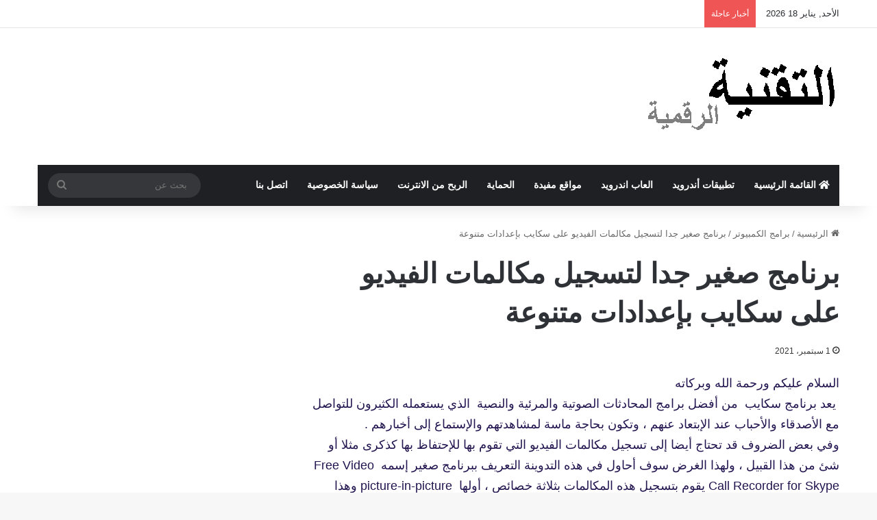

--- FILE ---
content_type: text/html; charset=UTF-8
request_url: https://www.tech-weba.com/blog-post_5941/
body_size: 24903
content:
<!DOCTYPE html><html dir="rtl" lang="ar" class="" data-skin="light"><head><script data-no-optimize="1">var litespeed_docref=sessionStorage.getItem("litespeed_docref");litespeed_docref&&(Object.defineProperty(document,"referrer",{get:function(){return litespeed_docref}}),sessionStorage.removeItem("litespeed_docref"));</script> <meta charset="UTF-8" /><link rel="profile" href="https://gmpg.org/xfn/11" /><meta name='robots' content='index, follow, max-image-preview:large, max-snippet:-1, max-video-preview:-1' /><title>برنامج صغير جدا لتسجيل مكالمات الفيديو على سكايب بإعدادات متنوعة - موقع التقنية الرقمية</title><link rel="canonical" href="https://www.tech-weba.com/blog-post_5941/" /><meta property="og:locale" content="ar_AR" /><meta property="og:type" content="article" /><meta property="og:title" content="برنامج صغير جدا لتسجيل مكالمات الفيديو على سكايب بإعدادات متنوعة - موقع التقنية الرقمية" /><meta property="og:description" content="السلام عليكم ورحمة الله وبركاته &nbsp;يعد برنامج سكايب&nbsp; من أفضل برامج المحادثات الصوتية والمرئية والنصية&nbsp; الذي يستعمله الكثيرون للتواصل مع الأصدقاء والأحباب عند الإبتعاد عنهم ، وتكون بحاجة ماسة لمشاهدتهم والإستماع إلى أخبارهم . وفي بعض الضروف قد تحتاج أيضا إلى تسجيل مكالمات الفيديو التي تقوم بها للإحتفاظ بها كذكرى مثلا أو شئ من هذا &hellip;" /><meta property="og:url" content="https://www.tech-weba.com/blog-post_5941/" /><meta property="og:site_name" content="موقع التقنية الرقمية" /><meta property="article:published_time" content="2021-06-17T19:44:59+00:00" /><meta property="article:modified_time" content="2021-09-01T19:03:45+00:00" /><meta property="og:image" content="https://www.tech-weba.com/wp-content/uploads/2014/02/FreeVideoCallRecorderforSkype_big.png" /><meta property="og:image:width" content="355" /><meta property="og:image:height" content="305" /><meta property="og:image:type" content="image/png" /><meta name="author" content="scorpion" /><meta name="twitter:card" content="summary_large_image" /><meta name="twitter:label1" content="كُتب بواسطة" /><meta name="twitter:data1" content="scorpion" /> <script type="application/ld+json" class="yoast-schema-graph">{"@context":"https://schema.org","@graph":[{"@type":"WebPage","@id":"https://www.tech-weba.com/blog-post_5941/","url":"https://www.tech-weba.com/blog-post_5941/","name":"برنامج صغير جدا لتسجيل مكالمات الفيديو على سكايب بإعدادات متنوعة - موقع التقنية الرقمية","isPartOf":{"@id":"https://www.tech-weba.com/#website"},"primaryImageOfPage":{"@id":"https://www.tech-weba.com/blog-post_5941/#primaryimage"},"image":{"@id":"https://www.tech-weba.com/blog-post_5941/#primaryimage"},"thumbnailUrl":"https://www.tech-weba.com/wp-content/uploads/2014/02/FreeVideoCallRecorderforSkype_big.png","datePublished":"2021-06-17T19:44:59+00:00","dateModified":"2021-09-01T19:03:45+00:00","author":{"@id":"https://www.tech-weba.com/#/schema/person/c82291c8f9cbdb7c085106496b6fc3de"},"breadcrumb":{"@id":"https://www.tech-weba.com/blog-post_5941/#breadcrumb"},"inLanguage":"ar","potentialAction":[{"@type":"ReadAction","target":["https://www.tech-weba.com/blog-post_5941/"]}]},{"@type":"ImageObject","inLanguage":"ar","@id":"https://www.tech-weba.com/blog-post_5941/#primaryimage","url":"https://www.tech-weba.com/wp-content/uploads/2014/02/FreeVideoCallRecorderforSkype_big.png","contentUrl":"https://www.tech-weba.com/wp-content/uploads/2014/02/FreeVideoCallRecorderforSkype_big.png","width":355,"height":305},{"@type":"BreadcrumbList","@id":"https://www.tech-weba.com/blog-post_5941/#breadcrumb","itemListElement":[{"@type":"ListItem","position":1,"name":"الرئيسية","item":"https://www.tech-weba.com/"},{"@type":"ListItem","position":2,"name":"برنامج صغير جدا لتسجيل مكالمات الفيديو على سكايب بإعدادات متنوعة"}]},{"@type":"WebSite","@id":"https://www.tech-weba.com/#website","url":"https://www.tech-weba.com/","name":"موقع التقنية الرقمية","description":"هو موقع متخصص بعرض كل ما هو حديث في المجال التقني وعرضه للجميع","potentialAction":[{"@type":"SearchAction","target":{"@type":"EntryPoint","urlTemplate":"https://www.tech-weba.com/?s={search_term_string}"},"query-input":{"@type":"PropertyValueSpecification","valueRequired":true,"valueName":"search_term_string"}}],"inLanguage":"ar"},{"@type":"Person","@id":"https://www.tech-weba.com/#/schema/person/c82291c8f9cbdb7c085106496b6fc3de","name":"scorpion","image":{"@type":"ImageObject","inLanguage":"ar","@id":"https://www.tech-weba.com/#/schema/person/image/","url":"https://www.tech-weba.com/wp-content/litespeed/avatar/1051fd429d3c66a02fcc29e9d9cf42c5.jpg?ver=1768338851","contentUrl":"https://www.tech-weba.com/wp-content/litespeed/avatar/1051fd429d3c66a02fcc29e9d9cf42c5.jpg?ver=1768338851","caption":"scorpion"},"sameAs":["https://tech-weba.com"]}]}</script> <link rel='dns-prefetch' href='//fonts.googleapis.com' /><link rel="alternate" type="application/rss+xml" title="موقع التقنية الرقمية &laquo; الخلاصة" href="https://www.tech-weba.com/feed/" /><link rel="alternate" type="application/rss+xml" title="موقع التقنية الرقمية &laquo; خلاصة التعليقات" href="https://www.tech-weba.com/comments/feed/" /><style type="text/css">:root{				
			--tie-preset-gradient-1: linear-gradient(135deg, rgba(6, 147, 227, 1) 0%, rgb(155, 81, 224) 100%);
			--tie-preset-gradient-2: linear-gradient(135deg, rgb(122, 220, 180) 0%, rgb(0, 208, 130) 100%);
			--tie-preset-gradient-3: linear-gradient(135deg, rgba(252, 185, 0, 1) 0%, rgba(255, 105, 0, 1) 100%);
			--tie-preset-gradient-4: linear-gradient(135deg, rgba(255, 105, 0, 1) 0%, rgb(207, 46, 46) 100%);
			--tie-preset-gradient-5: linear-gradient(135deg, rgb(238, 238, 238) 0%, rgb(169, 184, 195) 100%);
			--tie-preset-gradient-6: linear-gradient(135deg, rgb(74, 234, 220) 0%, rgb(151, 120, 209) 20%, rgb(207, 42, 186) 40%, rgb(238, 44, 130) 60%, rgb(251, 105, 98) 80%, rgb(254, 248, 76) 100%);
			--tie-preset-gradient-7: linear-gradient(135deg, rgb(255, 206, 236) 0%, rgb(152, 150, 240) 100%);
			--tie-preset-gradient-8: linear-gradient(135deg, rgb(254, 205, 165) 0%, rgb(254, 45, 45) 50%, rgb(107, 0, 62) 100%);
			--tie-preset-gradient-9: linear-gradient(135deg, rgb(255, 203, 112) 0%, rgb(199, 81, 192) 50%, rgb(65, 88, 208) 100%);
			--tie-preset-gradient-10: linear-gradient(135deg, rgb(255, 245, 203) 0%, rgb(182, 227, 212) 50%, rgb(51, 167, 181) 100%);
			--tie-preset-gradient-11: linear-gradient(135deg, rgb(202, 248, 128) 0%, rgb(113, 206, 126) 100%);
			--tie-preset-gradient-12: linear-gradient(135deg, rgb(2, 3, 129) 0%, rgb(40, 116, 252) 100%);
			--tie-preset-gradient-13: linear-gradient(135deg, #4D34FA, #ad34fa);
			--tie-preset-gradient-14: linear-gradient(135deg, #0057FF, #31B5FF);
			--tie-preset-gradient-15: linear-gradient(135deg, #FF007A, #FF81BD);
			--tie-preset-gradient-16: linear-gradient(135deg, #14111E, #4B4462);
			--tie-preset-gradient-17: linear-gradient(135deg, #F32758, #FFC581);

			
					--main-nav-background: #1f2024;
					--main-nav-secondry-background: rgba(0,0,0,0.2);
					--main-nav-primary-color: #0088ff;
					--main-nav-contrast-primary-color: #FFFFFF;
					--main-nav-text-color: #FFFFFF;
					--main-nav-secondry-text-color: rgba(225,255,255,0.5);
					--main-nav-main-border-color: rgba(255,255,255,0.07);
					--main-nav-secondry-border-color: rgba(255,255,255,0.04);
				
			}</style><link rel="alternate" title="oEmbed (JSON)" type="application/json+oembed" href="https://www.tech-weba.com/wp-json/oembed/1.0/embed?url=https%3A%2F%2Fwww.tech-weba.com%2Fblog-post_5941%2F" /><link rel="alternate" title="oEmbed (XML)" type="text/xml+oembed" href="https://www.tech-weba.com/wp-json/oembed/1.0/embed?url=https%3A%2F%2Fwww.tech-weba.com%2Fblog-post_5941%2F&#038;format=xml" /><meta name="viewport" content="width=device-width, initial-scale=1.0" /><style id='wp-img-auto-sizes-contain-inline-css' type='text/css'>img:is([sizes=auto i],[sizes^="auto," i]){contain-intrinsic-size:3000px 1500px}
/*# sourceURL=wp-img-auto-sizes-contain-inline-css */</style><style id="litespeed-ccss">:root{--tie-preset-gradient-1:linear-gradient(135deg, rgba(6, 147, 227, 1) 0%, rgb(155, 81, 224) 100%);--tie-preset-gradient-2:linear-gradient(135deg, rgb(122, 220, 180) 0%, rgb(0, 208, 130) 100%);--tie-preset-gradient-3:linear-gradient(135deg, rgba(252, 185, 0, 1) 0%, rgba(255, 105, 0, 1) 100%);--tie-preset-gradient-4:linear-gradient(135deg, rgba(255, 105, 0, 1) 0%, rgb(207, 46, 46) 100%);--tie-preset-gradient-5:linear-gradient(135deg, rgb(238, 238, 238) 0%, rgb(169, 184, 195) 100%);--tie-preset-gradient-6:linear-gradient(135deg, rgb(74, 234, 220) 0%, rgb(151, 120, 209) 20%, rgb(207, 42, 186) 40%, rgb(238, 44, 130) 60%, rgb(251, 105, 98) 80%, rgb(254, 248, 76) 100%);--tie-preset-gradient-7:linear-gradient(135deg, rgb(255, 206, 236) 0%, rgb(152, 150, 240) 100%);--tie-preset-gradient-8:linear-gradient(135deg, rgb(254, 205, 165) 0%, rgb(254, 45, 45) 50%, rgb(107, 0, 62) 100%);--tie-preset-gradient-9:linear-gradient(135deg, rgb(255, 203, 112) 0%, rgb(199, 81, 192) 50%, rgb(65, 88, 208) 100%);--tie-preset-gradient-10:linear-gradient(135deg, rgb(255, 245, 203) 0%, rgb(182, 227, 212) 50%, rgb(51, 167, 181) 100%);--tie-preset-gradient-11:linear-gradient(135deg, rgb(202, 248, 128) 0%, rgb(113, 206, 126) 100%);--tie-preset-gradient-12:linear-gradient(135deg, rgb(2, 3, 129) 0%, rgb(40, 116, 252) 100%);--tie-preset-gradient-13:linear-gradient(135deg, #4D34FA, #ad34fa);--tie-preset-gradient-14:linear-gradient(135deg, #0057FF, #31B5FF);--tie-preset-gradient-15:linear-gradient(135deg, #FF007A, #FF81BD);--tie-preset-gradient-16:linear-gradient(135deg, #14111E, #4B4462);--tie-preset-gradient-17:linear-gradient(135deg, #F32758, #FFC581);--main-nav-background:#1f2024;--main-nav-secondry-background:rgba(0,0,0,0.2);--main-nav-primary-color:#0088ff;--main-nav-contrast-primary-color:#FFFFFF;--main-nav-text-color:#FFFFFF;--main-nav-secondry-text-color:rgba(225,255,255,0.5);--main-nav-main-border-color:rgba(255,255,255,0.07);--main-nav-secondry-border-color:rgba(255,255,255,0.04)}ul{box-sizing:border-box}.entry-content{counter-reset:footnotes}:root{--wp--preset--font-size--normal:16px;--wp--preset--font-size--huge:42px}.aligncenter{clear:both}.screen-reader-text{border:0;clip-path:inset(50%);height:1px;margin:-1px;overflow:hidden;padding:0;position:absolute;width:1px;word-wrap:normal!important}:root{--wp--preset--aspect-ratio--square:1;--wp--preset--aspect-ratio--4-3:4/3;--wp--preset--aspect-ratio--3-4:3/4;--wp--preset--aspect-ratio--3-2:3/2;--wp--preset--aspect-ratio--2-3:2/3;--wp--preset--aspect-ratio--16-9:16/9;--wp--preset--aspect-ratio--9-16:9/16;--wp--preset--color--black:#000000;--wp--preset--color--cyan-bluish-gray:#abb8c3;--wp--preset--color--white:#ffffff;--wp--preset--color--pale-pink:#f78da7;--wp--preset--color--vivid-red:#cf2e2e;--wp--preset--color--luminous-vivid-orange:#ff6900;--wp--preset--color--luminous-vivid-amber:#fcb900;--wp--preset--color--light-green-cyan:#7bdcb5;--wp--preset--color--vivid-green-cyan:#00d084;--wp--preset--color--pale-cyan-blue:#8ed1fc;--wp--preset--color--vivid-cyan-blue:#0693e3;--wp--preset--color--vivid-purple:#9b51e0;--wp--preset--color--global-color:#0088ff;--wp--preset--gradient--vivid-cyan-blue-to-vivid-purple:linear-gradient(135deg,rgba(6,147,227,1) 0%,rgb(155,81,224) 100%);--wp--preset--gradient--light-green-cyan-to-vivid-green-cyan:linear-gradient(135deg,rgb(122,220,180) 0%,rgb(0,208,130) 100%);--wp--preset--gradient--luminous-vivid-amber-to-luminous-vivid-orange:linear-gradient(135deg,rgba(252,185,0,1) 0%,rgba(255,105,0,1) 100%);--wp--preset--gradient--luminous-vivid-orange-to-vivid-red:linear-gradient(135deg,rgba(255,105,0,1) 0%,rgb(207,46,46) 100%);--wp--preset--gradient--very-light-gray-to-cyan-bluish-gray:linear-gradient(135deg,rgb(238,238,238) 0%,rgb(169,184,195) 100%);--wp--preset--gradient--cool-to-warm-spectrum:linear-gradient(135deg,rgb(74,234,220) 0%,rgb(151,120,209) 20%,rgb(207,42,186) 40%,rgb(238,44,130) 60%,rgb(251,105,98) 80%,rgb(254,248,76) 100%);--wp--preset--gradient--blush-light-purple:linear-gradient(135deg,rgb(255,206,236) 0%,rgb(152,150,240) 100%);--wp--preset--gradient--blush-bordeaux:linear-gradient(135deg,rgb(254,205,165) 0%,rgb(254,45,45) 50%,rgb(107,0,62) 100%);--wp--preset--gradient--luminous-dusk:linear-gradient(135deg,rgb(255,203,112) 0%,rgb(199,81,192) 50%,rgb(65,88,208) 100%);--wp--preset--gradient--pale-ocean:linear-gradient(135deg,rgb(255,245,203) 0%,rgb(182,227,212) 50%,rgb(51,167,181) 100%);--wp--preset--gradient--electric-grass:linear-gradient(135deg,rgb(202,248,128) 0%,rgb(113,206,126) 100%);--wp--preset--gradient--midnight:linear-gradient(135deg,rgb(2,3,129) 0%,rgb(40,116,252) 100%);--wp--preset--font-size--small:13px;--wp--preset--font-size--medium:20px;--wp--preset--font-size--large:36px;--wp--preset--font-size--x-large:42px;--wp--preset--spacing--20:0.44rem;--wp--preset--spacing--30:0.67rem;--wp--preset--spacing--40:1rem;--wp--preset--spacing--50:1.5rem;--wp--preset--spacing--60:2.25rem;--wp--preset--spacing--70:3.38rem;--wp--preset--spacing--80:5.06rem;--wp--preset--shadow--natural:6px 6px 9px rgba(0, 0, 0, 0.2);--wp--preset--shadow--deep:12px 12px 50px rgba(0, 0, 0, 0.4);--wp--preset--shadow--sharp:6px 6px 0px rgba(0, 0, 0, 0.2);--wp--preset--shadow--outlined:6px 6px 0px -3px rgba(255, 255, 255, 1), 6px 6px rgba(0, 0, 0, 1);--wp--preset--shadow--crisp:6px 6px 0px rgba(0, 0, 0, 1)}:root{--brand-color:#0669ff;--dark-brand-color:#0051cc;--bright-color:#FFF;--base-color:#2c2f34}html{-ms-touch-action:manipulation;touch-action:manipulation;-webkit-text-size-adjust:100%;-ms-text-size-adjust:100%}article,aside,header,nav{display:block}a{background-color:#fff0}img{border-style:none}button,input{font:inherit}button,input{overflow:visible}button,input{margin:0}button{text-transform:none}[type=submit],button{-webkit-appearance:button}button::-moz-focus-inner,input::-moz-focus-inner{border:0;padding:0}button:-moz-focusring,input:-moz-focusring{outline:1px dotted ButtonText}[type=search]{-webkit-appearance:textfield}[type=search]::-webkit-search-cancel-button,[type=search]::-webkit-search-decoration{-webkit-appearance:none}*{padding:0;margin:0;list-style:none;border:0;outline:none;box-sizing:border-box}:after,:before{box-sizing:border-box}body{background:#F7F7F7;color:var(--base-color);font-family:-apple-system,BlinkMacSystemFont,"Segoe UI",Roboto,Oxygen,Oxygen-Sans,Ubuntu,Cantarell,"Helvetica Neue","Open Sans",Arial,sans-serif;font-size:13px;line-height:21px}h1{line-height:1.4;font-weight:600}h1{font-size:41px;font-weight:700}a{color:var(--base-color);text-decoration:none}img{max-width:100%;height:auto}.screen-reader-text{clip:rect(1px,1px,1px,1px);position:absolute!important;height:1px;width:1px;overflow:hidden}.stream-item{text-align:center;position:relative;z-index:2;margin:20px 0;padding:0}@media (max-width:991px){.single.has-header-ad:not(.has-header-below-ad) #content{margin-top:0}}@media (max-width:991px){.header-layout-3.has-normal-width-logo .stream-item-top{clear:both}}.tie-icon:before,[class*=" tie-icon-"],[class^=tie-icon-]{font-family:"tiefonticon"!important;speak:never;font-style:normal;font-weight:400;font-variant:normal;text-transform:none;line-height:1;-webkit-font-smoothing:antialiased;-moz-osx-font-smoothing:grayscale;display:inline-block}#autocomplete-suggestions,.tie-popup{display:none}.container{margin-right:auto;margin-left:auto;padding-left:15px;padding-right:15px}.container:after{content:"";display:table;clear:both}@media (min-width:768px){.container{width:100%}}@media (min-width:1200px){.container{max-width:1200px}}.tie-row{margin-left:-15px;margin-right:-15px}.tie-row:after{content:"";display:table;clear:both}.tie-col-md-4,.tie-col-md-8,.tie-col-xs-12{position:relative;min-height:1px;padding-left:15px;padding-right:15px}.tie-col-xs-12{float:left}.tie-col-xs-12{width:100%}@media (min-width:992px){.tie-col-md-4,.tie-col-md-8{float:left}.tie-col-md-4{width:33.3333333333%}.tie-col-md-8{width:66.6666666667%}}.tie-alignleft{float:left}.tie-alignright{float:right}.aligncenter{clear:both;display:block;margin:0 auto 1.75em;text-align:center;margin-left:auto;margin-right:auto;margin-top:6px;margin-bottom:6px}.clearfix:after,.clearfix:before{content:" ";display:block;height:0;overflow:hidden}.clearfix:after{clear:both}#tie-wrapper,.tie-container{height:100%;min-height:650px}.tie-container{position:relative;overflow:hidden}#tie-wrapper{background:#fff;position:relative;z-index:108;height:100%;margin:0 auto}.container-wrapper{background:#fff;border:1px solid rgb(0 0 0/.1);border-radius:2px;padding:30px}#content{margin-top:30px}@media (max-width:991px){#content{margin-top:15px}}.site-content{-ms-word-wrap:break-word;word-wrap:break-word}.theme-header{background:#fff;position:relative;z-index:999}.theme-header:after{content:"";display:table;clear:both}.theme-header.has-shadow{box-shadow:rgb(0 0 0/.1)0 25px 20px -20px}#menu-components-wrap{display:flex;justify-content:space-between;width:100%;flex-wrap:wrap}.logo-row{position:relative}#logo{margin-top:40px;margin-bottom:40px;display:block;float:left}#logo img{vertical-align:middle}#logo a{display:inline-block}@media (max-width:991px){#theme-header.has-normal-width-logo #logo{margin:14px 0!important;text-align:left;line-height:1}#theme-header.has-normal-width-logo #logo img{width:auto;height:auto;max-width:190px}}@media (max-width:479px){#theme-header.has-normal-width-logo #logo img{max-width:160px;max-height:60px!important}}@media (max-width:991px){#theme-header.mobile-header-default:not(.header-layout-1) #logo{flex-grow:10}}.components{display:flex;align-items:center;justify-content:end}.components>li{position:relative}.components>li>a{display:block;position:relative;width:30px;text-align:center;font-size:16px;white-space:nowrap}.components .search-bar form{width:auto;background:rgb(255 255 255/.1);line-height:36px;border-radius:50px;position:relative}.components #search-input{border:0;width:100%;background:#fff0;padding:0 35px 0 20px;border-radius:0;font-size:inherit}.components #search-submit{position:absolute;right:0;top:0;width:40px;line-height:inherit;color:#777;background:#fff0;font-size:15px;padding:0;border:none}@media (max-width:991px){.logo-container{border-width:0;display:flex;flex-flow:row nowrap;align-items:center;justify-content:space-between}}.mobile-header-components{display:none;z-index:10;height:30px;line-height:30px;flex-wrap:nowrap;flex:1 1 0%}.mobile-header-components .components{float:none;display:flex!important;justify-content:flex-start}.mobile-header-components .components li.custom-menu-link{display:inline-block;float:none}.mobile-header-components .components li.custom-menu-link>a{width:20px;padding-bottom:15px}.mobile-header-components [class^=tie-icon-]{font-size:18px;width:20px;height:20px;vertical-align:middle}.mobile-header-components .tie-mobile-menu-icon{font-size:20px}.mobile-header-components .nav-icon{display:inline-block;width:20px;height:2px;background-color:var(--base-color);position:relative;top:-4px}.mobile-header-components .nav-icon:after,.mobile-header-components .nav-icon:before{position:absolute;right:0;background-color:var(--base-color);content:"";display:block;width:100%;height:100%;transform:translateZ(0);backface-visibility:hidden}.mobile-header-components .nav-icon:before{transform:translateY(-7px)}.mobile-header-components .nav-icon:after{transform:translateY(7px)}#mobile-header-components-area_1 .components li.custom-menu-link>a{margin-right:15px}#mobile-header-components-area_2 .components{flex-direction:row-reverse}#mobile-header-components-area_2 .components li.custom-menu-link>a{margin-left:15px}@media (max-width:991px){.logo-container:after,.logo-container:before{height:1px}#tie-body #mobile-container,.mobile-header-components{display:block}#slide-sidebar-widgets{display:none}}.top-nav{background-color:#fff;position:relative;z-index:10;line-height:40px;border:1px solid rgb(0 0 0/.1);border-width:1px 0;color:var(--base-color);clear:both}.main-nav-below.top-nav-above .top-nav{border-top-width:0}.top-nav a:not(.button):not(:hover){color:var(--base-color)}.topbar-wrapper{display:flex;min-height:40px}.top-nav .tie-alignleft,.top-nav .tie-alignright{flex-grow:1;position:relative}.top-nav.has-breaking-news .tie-alignleft{flex:1 0 100px}.top-nav.has-breaking-news .tie-alignright{flex-grow:0;z-index:1}.topbar-today-date{float:left;padding-right:15px;flex-shrink:0}@media (max-width:991px){.theme-header .components,.topbar-today-date{display:none}}.breaking{display:none}.main-nav-wrapper{position:relative;z-index:4}.main-nav{background-color:var(--main-nav-background);color:var(--main-nav-primary-color);position:relative;border:1px solid var(--main-nav-main-border-color);border-width:1px 0}.main-menu-wrapper{position:relative}@media (min-width:992px){.header-menu .menu{display:flex}.header-menu .menu a{display:block;position:relative}.header-menu .menu>li>a{white-space:nowrap}#main-nav{z-index:9;line-height:60px}.main-menu .menu>li>a{padding:0 14px;font-size:14px;font-weight:700}.main-nav .menu a{color:var(--main-nav-text-color)}.main-nav-dark{--main-nav-background:#1f2024;--main-nav-secondry-background:rgba(0,0,0,0.2);--main-nav-primary-color:var(--brand-color);--main-nav-contrast-primary-color:var(--bright-color);--main-nav-text-color:#FFFFFF;--main-nav-secondry-text-color:rgba(225,255,255,0.5);--main-nav-main-border-color:rgba(255,255,255,0.07);--main-nav-secondry-border-color:rgba(255,255,255,0.04)}.main-nav-dark .main-nav{border-width:0}}@media (min-width:992px){.main-nav-boxed .main-nav{border-width:0}.main-nav-boxed .main-menu-wrapper{float:left;width:100%;background-color:var(--main-nav-background);padding-right:15px}}.main-nav-boxed .main-nav:not(.fixed-nav){background:transparent!important}@media only screen and (min-width:992px) and (max-width:1100px){.main-nav .menu>li:not(.is-icon-only)>a{padding-left:7px;padding-right:7px}.main-nav .menu>li:not(.is-icon-only)>a:before{display:none}}@media (max-width:991px){#tie-wrapper header#theme-header{box-shadow:none;background:transparent!important}.logo-container{border-width:0;box-shadow:0 3px 7px 0 rgb(0 0 0/.1)}.logo-container{background-color:#fff}.header-layout-3 .main-nav-wrapper{display:none}.main-menu-wrapper .main-menu-wrap{width:100%}}.magazine2 .container-wrapper{border-width:0;padding:0;background-color:#fff0;opacity:.99}.magazine2.post-layout-1 .entry-header-outer{padding:0 0 20px}.magazine2 .entry-content{padding:0 0 30px}@media (max-width:670px){.magazine2 .entry-content{padding:0 0 15px}}.main-nav-dark .main-nav input{color:#ccc}input{border:1px solid rgb(0 0 0/.1);color:var(--base-color);font-size:13px;outline:none;padding:10px 12px;line-height:23px;border-radius:2px;max-width:100%;background-color:#fff0}input:not([type=checkbox]):not([type=radio]){appearance:none;outline:none}@media (max-width:767px){input:not([type=submit]){font-size:16px!important}}[type=submit]{width:auto;position:relative;background-color:var(--tie-buttons-color,var(--brand-color));color:var(--tie-buttons-text,var(--bright-color));border-radius:var(--tie-buttons-radius,2px);border:var(--tie-buttons-border-width,0) solid var(--tie-buttons-border-color,var(--brand-color));padding:10px 25px;margin:0;font-weight:600;font-size:14px;display:inline-block;text-align:center;line-height:21px;text-decoration:none;vertical-align:middle;appearance:none}@media (min-width:992px){.sidebar-left .main-content{float:right;padding-left:5px}.sidebar-left.magazine2 .main-content{padding-left:5px}}.post-meta{margin:10px 0 8px;font-size:12px;overflow:hidden}.post-meta{color:#666}.post-meta .meta-item{margin-right:8px;display:inline-block}.post-meta .meta-item.tie-icon:before{padding-right:3px}.post-meta .meta-item.date:before{content:""}@media (max-width:767px){.entry-header .post-meta>span,.main-content .post-meta>span{float:left}}#breadcrumb{margin:50px 0 0}#breadcrumb,#breadcrumb a:not(:hover){color:#666}#breadcrumb .delimiter{margin:0 3px;font-style:normal}.entry-header-outer #breadcrumb{margin:0 0 20px;padding:0}@media (max-width:767px){.single-post #breadcrumb .current,.single-post #breadcrumb em:last-of-type{display:none}}.entry-header{padding:30px 30px 0;margin-bottom:20px}@media (max-width:991px){.entry-header{padding:20px 20px 0}}.entry{line-height:1.7;font-size:15px}@media (max-width:767px){.container-wrapper,.entry-content{padding:20px 15px}}.side-aside{position:fixed;top:0;z-index:111;visibility:hidden;width:350px;max-width:100%;height:100%;background:#FFF;background-repeat:no-repeat;background-position:center top;background-size:cover;overflow-y:auto}@media (min-width:992px){.side-aside{right:0;transform:translate(350px,0)}}.dark-skin{--lazyload-loading-color:#161717}.dark-skin{background-color:var(--tie-dark-skin-bg-main,#1f2024);color:#fff}.dark-skin input:not([type=submit]){color:#ccc}.dark-skin a:not(:hover){color:#fff}.dark-skin input:not([type=submit]){border-color:rgb(255 255 255/.1)}.dark-skin .container-wrapper{background-color:var(--tie-dark-skin-bg-main,#1f2024);border-color:rgb(255 255 255/.1)}.dark-skin .widget a:not(:hover){color:#fff}.widget li{padding:6px 0}.widget li:first-child{padding-top:0}.widget li:last-child{padding-bottom:0;border-bottom:0}.widget li:after{clear:both;display:table;content:""}form.search-form{overflow:auto;position:relative;width:100%;margin-top:10px}.search-field{float:left;width:73%;padding:8px 15px}.search-submit[type=submit]{float:right;padding:10px 5px;margin-left:2%;width:25%}.widget_nav_menu li{padding:5px 0 5px 12px;font-size:105%}.widget_nav_menu li a:before{content:"";font-family:"tiefonticon";color:#2c2f34;font-size:13px;display:inline-block;line-height:18px;width:12px;margin-left:-12px;text-align:left}.dark-skin .widget_nav_menu li a:before{color:#ccc}.social-icons-widget ul{margin:0-3px}@media (min-width:992px){.theme-header .logo-row>div{height:auto!important}.header-layout-3 .stream-item-top-wrapper{float:right}}.breaking{float:left;width:100%;display:block!important}.breaking-title{padding:0 10px;display:block;float:left;color:#fff;font-size:12px;position:relative}.breaking-title span{position:relative;z-index:1}.breaking-title span.breaking-icon{display:none}@media (max-width:600px){.breaking-title span.breaking-icon{display:inline-block}.breaking-title .breaking-title-text{display:none}}.breaking-title:before{content:"";background:#f05555;width:100%;height:100%;position:absolute;left:0;top:0;z-index:0}.breaking-news{display:none}#mobile-container{display:none;padding:10px 30px 30px}#mobile-menu{margin-bottom:20px;position:relative;padding-top:15px}#mobile-menu .menu>li{border-bottom:1px solid rgb(0 0 0/.05)}.dark-skin #mobile-menu .menu>li{border-color:rgb(255 255 255/.05)}#mobile-menu li{display:block;position:relative}#mobile-menu li a{display:block;padding:15px 50px 15px 0;font-size:16px;line-height:22px;font-weight:600}.dark-skin #mobile-menu li a{color:#fff}#mobile-social-icons{margin-bottom:15px}#mobile-social-icons ul{text-align:center;overflow:hidden}#mobile-search .search-form{overflow:hidden;position:relative}#mobile-search .search-form:after{position:absolute;content:"";font-family:"tiefonticon";top:4px;right:10px;line-height:30px;width:30px;font-size:16px;border-radius:50%;text-align:center;color:#fff}#mobile-search .search-field{background-color:rgb(0 0 0/.05);border-color:rgb(255 255 255/.1);color:#fff;width:100%;border-radius:50px;padding:7px 45px 7px 20px}#mobile-search .search-submit{background:#fff0;font-size:0;width:35px;height:38px;position:absolute;top:0;right:5px;z-index:1}#mobile-search input::-webkit-input-placeholder{color:rgb(255 255 255/.6)}#mobile-search input::-moz-placeholder{color:rgb(255 255 255/.6)}#mobile-search input:-moz-placeholder{color:rgb(255 255 255/.6)}#mobile-search input:-ms-input-placeholder{color:rgb(255 255 255/.6)}#tie-wrapper:after{position:absolute;z-index:1000;top:-10%;left:-50%;width:0;height:0;background:rgb(0 0 0/.2);content:"";opacity:0}@media (max-width:991px){.side-aside.appear-from-left{left:0;transform:translate(-100%,0)}}.is-desktop .side-aside .has-custom-scroll{padding:50px 0 0}.side-aside:after{position:absolute;top:0;left:0;width:100%;height:100%;background:rgb(0 0 0/.2);content:"";opacity:1}.side-aside .container-wrapper{padding:30px!important;border-radius:0;border:0;background:#fff0;box-shadow:none!important}a.remove{position:absolute;top:0;right:0;display:block;speak:never;-webkit-font-smoothing:antialiased;-moz-osx-font-smoothing:grayscale;width:20px;height:20px;display:block;line-height:20px;text-align:center;font-size:15px}a.remove:before{content:"";font-family:"tiefonticon";color:#e74c3c}a.remove.big-btn{width:25px;height:25px;line-height:25px;font-size:22px}a.remove.light-btn:not(:hover):before{color:#fff}.side-aside a.remove{z-index:1;top:15px;left:50%;right:auto;transform:translateX(-50%)}.side-aside a.remove:not(:hover):before{color:#111}.side-aside.dark-skin a.remove:not(:hover):before{color:#fff}.tie-popup a.remove{transform:scale(.2);opacity:0;top:15px;right:15px;z-index:1}.theiaStickySidebar:after{content:"";display:table;clear:both}.has-custom-scroll,.side-aside{overflow-x:hidden;scrollbar-width:thin}.has-custom-scroll::-webkit-scrollbar,.side-aside::-webkit-scrollbar{width:5px}.has-custom-scroll::-webkit-scrollbar-track,.side-aside::-webkit-scrollbar-track{background:#fff0}.has-custom-scroll::-webkit-scrollbar-thumb,.side-aside::-webkit-scrollbar-thumb{border-radius:20px;background:rgb(0 0 0/.2)}.dark-skin .has-custom-scroll::-webkit-scrollbar-thumb{background:#000}.tie-popup{position:fixed;z-index:99999;left:0;top:0;height:100%;width:100%;background-color:rgb(0 0 0/.5);display:none;perspective:600px}.pop-up-live-search{will-change:transform,opacity;transform:scale(.7);opacity:0}.tie-popup-search-wrap::-webkit-input-placeholder{color:#fff}.tie-popup-search-wrap::-moz-placeholder{color:#fff}.tie-popup-search-wrap:-moz-placeholder{color:#fff}.tie-popup-search-wrap:-ms-input-placeholder{color:#fff}.tie-popup-search-wrap form{position:relative;height:80px;margin-bottom:20px}.popup-search-wrap-inner{position:relative;padding:80px 15px 0;margin:0 auto;max-width:800px}input.tie-popup-search-input{width:100%;height:80px;line-height:80px;background:rgb(0 0 0/.7)!important;font-weight:500;font-size:22px;border:0;padding-right:80px;padding-left:30px;color:#fff;border-radius:5px}button.tie-popup-search-submit{font-size:28px;color:#666;position:absolute;right:5px;top:15px;background:transparent!important}#tie-popup-search-mobile .popup-search-wrap-inner{padding-top:50px}#tie-popup-search-mobile input.tie-popup-search-input{height:50px;line-height:1;padding-left:20px;padding-right:50px}#tie-popup-search-mobile button.tie-popup-search-submit{font-size:16px;top:9px;right:0}#autocomplete-suggestions{overflow:auto;padding:20px;color:#eee;position:absolute;display:none;width:370px;z-index:9999;margin-top:15px}.tie-icon-messenger:before{content:""}.tie-icon-facebook:before{content:""}.tie-icon-search:before{content:""}.tie-icon-home:before{content:""}.tie-icon-twitter:before{content:""}.tie-icon-bolt:before{content:""}.tie-icon-paper-plane:before{content:""}.tie-icon-whatsapp:before{content:""}.fas{-moz-osx-font-smoothing:grayscale;-webkit-font-smoothing:antialiased;display:inline-block;font-style:normal;font-variant:normal;text-rendering:auto;line-height:1}.fa-home:before{content:""}.fas{font-family:"Font Awesome 5 Free";font-weight:900}.post-content.container-wrapper{padding:0}.entry-header{font-size:45px;line-height:1.2}@media (max-width:767px){.entry-header{font-size:28px}}.entry-header .entry-title{margin-bottom:15px}@media (max-width:767px){.entry-header .entry-title{font-size:28px}}.entry-header .post-meta{overflow:inherit;font-size:12px;margin-top:5px;margin-bottom:0;line-height:24px}.entry-header .post-meta .meta-item{margin-right:12px}.entry-header .post-meta{color:#333}@media (max-width:767px){.entry-header .post-meta{margin-bottom:-8px}.entry-header .post-meta .meta-item{margin-bottom:8px!important}.entry-header .post-meta>span{float:initial!important}}.post-layout-1 div.entry-content{padding-top:0}.post-layout-1 .entry-header-outer{padding:30px 30px 20px}@media (max-width:767px){.post-layout-1 .entry-header-outer{padding:20px}}.post-layout-1 .entry-header{padding:0;margin:0}.entry-content{padding:0 30px 30px}@media (max-width:767px){.entry-content{padding-right:15px;padding-left:15px}}@media (max-width:767px){.single .entry-content{padding-top:15px}}.share-buttons{padding:18px 28px;line-height:0}@media (max-width:767px){.share-buttons{padding:15px}}.share-buttons-mobile{position:fixed;bottom:0;z-index:999999;width:100%;background:#fff0;border:0 none;padding:0}.share-buttons-mobile .share-links a{margin:0;border-radius:0;width:1%;display:table-cell;opacity:1!important}.share-buttons-mobile .share-links a .share-btn-icon{margin:0 auto;float:none}@media (min-width:768px){.share-buttons-mobile{display:none}}.mobile-share-buttons-spacer{height:40px}@media (min-width:768px){.mobile-share-buttons-spacer{display:none}}.share-links a{color:#fff}.share-links{overflow:hidden;position:relative}.share-links .share-btn-icon{font-size:15px}.share-links a{display:inline-block;margin:2px;height:40px;overflow:hidden;position:relative;border-radius:2px;width:40px}.share-links a,.share-links a:before{background-color:#444}.share-links a .share-btn-icon{width:40px;height:40px;float:left;display:block;text-align:center;line-height:40px}.share-links a.facebook-share-btn,.share-links a.facebook-share-btn:before{background:#4080FF}.share-links a.twitter-share-btn,.share-links a.twitter-share-btn:before{background:#000}.share-links a.whatsapp-share-btn,.share-links a.whatsapp-share-btn:before{background:#43d854}.share-links a.telegram-share-btn,.share-links a.telegram-share-btn:before{background:#08c}.share-links a.messenger-share-btn,.share-links a.messenger-share-btn:before{background:#0078ff}@media (min-width:768px){a.telegram-share-btn,a.whatsapp-share-btn{display:none!important}}@media (min-width:768px){a.messenger-mob-share-btn{display:none!important}}@media (max-width:767px){a.messenger-desktop-share-btn{display:none!important}}#reading-position-indicator{display:block;height:5px;position:fixed;bottom:0;left:0;background:var(--brand-color);box-shadow:0 0 10px rgb(0 136 255/.7);width:0;z-index:9999;max-width:100%}#post-extra-info{display:none}#main-nav .main-menu>ul>li>a{font-family:Noto Sans Kufi Arabic}@media screen{html{direction:rtl}.tie-col-xs-12{float:right}@media (min-width:992px){.tie-col-md-4,.tie-col-md-8{float:right}}.tie-alignleft{float:right}.tie-alignright{float:left}.search-field{float:right}.search-submit[type=submit]{float:left;margin-right:2%;margin-left:0}.post-meta .meta-item{margin-left:8px;margin-right:0}.post-meta .tie-icon:before{padding-left:3px;padding-right:0!important}@media (max-width:767px){.entry-header .post-meta>span,.main-content .post-meta>span{float:right}}.tie-popup-search-wrap input[type=text]{padding-right:20px;padding-left:80px}button.tie-popup-search-submit{left:5px;right:auto}a.remove{left:0;right:auto}.tie-popup a.remove{left:15px;right:auto}#tie-popup-search-mobile button.tie-popup-search-submit{right:auto;left:0}#tie-popup-search-mobile input.tie-popup-search-input{padding-right:20px;padding-left:50px}#logo{float:right}@media (min-width:992px){.main-menu,.header-menu .menu li{float:right}.components,.components>li{float:left}.components .search-bar{margin-right:10px;margin-left:0}.components #search-input{padding:0 20px 0 35px}.components #search-submit{left:0;right:auto}.topbar-today-date{padding:0 0 0 15px}}.breaking-title{float:right}@media (min-width:992px){.header-layout-3.has-normal-width-logo .stream-item-top-wrapper{float:left}}@media (max-width:991px){#theme-header.has-normal-width-logo #logo{text-align:right}.mobile-header-components{left:15px;right:auto}#mobile-menu li a{padding:15px 0 15px 50px}}#mobile-header-components-area_1 .components{flex-direction:row-reverse}#mobile-header-components-area_2 .components{flex-direction:row}#mobile-search .search-form:after{left:10px;right:auto}#mobile-search .search-field{padding-left:45px;padding-right:20px}#mobile-search .search-submit{right:auto;left:5px}@media (max-width:991px){.logo-container{flex-direction:row-reverse}}.main-nav-boxed .main-menu-wrapper{padding-left:15px;padding-right:0}#reading-position-indicator{right:0;left:auto}.entry-header .post-meta .meta-item{margin-right:0;margin-left:12px}.share-links a .share-btn-icon{float:right}.widget_nav_menu li{padding:5px 12px 5px 0}.widget_nav_menu li a:before{content:"";text-align:right;margin-right:-12px;margin-left:0}}</style><link rel="preload" data-asynced="1" data-optimized="2" as="style" onload="this.onload=null;this.rel='stylesheet'" href="https://www.tech-weba.com/wp-content/litespeed/css/2be9123e95c31815649d3a890d26950b.css?ver=fdc5d" /><script type="litespeed/javascript">!function(a){"use strict";var b=function(b,c,d){function e(a){return h.body?a():void setTimeout(function(){e(a)})}function f(){i.addEventListener&&i.removeEventListener("load",f),i.media=d||"all"}var g,h=a.document,i=h.createElement("link");if(c)g=c;else{var j=(h.body||h.getElementsByTagName("head")[0]).childNodes;g=j[j.length-1]}var k=h.styleSheets;i.rel="stylesheet",i.href=b,i.media="only x",e(function(){g.parentNode.insertBefore(i,c?g:g.nextSibling)});var l=function(a){for(var b=i.href,c=k.length;c--;)if(k[c].href===b)return a();setTimeout(function(){l(a)})};return i.addEventListener&&i.addEventListener("load",f),i.onloadcssdefined=l,l(f),i};"undefined"!=typeof exports?exports.loadCSS=b:a.loadCSS=b}("undefined"!=typeof global?global:this);!function(a){if(a.loadCSS){var b=loadCSS.relpreload={};if(b.support=function(){try{return a.document.createElement("link").relList.supports("preload")}catch(b){return!1}},b.poly=function(){for(var b=a.document.getElementsByTagName("link"),c=0;c<b.length;c++){var d=b[c];"preload"===d.rel&&"style"===d.getAttribute("as")&&(a.loadCSS(d.href,d,d.getAttribute("media")),d.rel=null)}},!b.support()){b.poly();var c=a.setInterval(b.poly,300);a.addEventListener&&a.addEventListener("load",function(){b.poly(),a.clearInterval(c)}),a.attachEvent&&a.attachEvent("onload",function(){a.clearInterval(c)})}}}(this);</script> <style id='global-styles-inline-css' type='text/css'>:root{--wp--preset--aspect-ratio--square: 1;--wp--preset--aspect-ratio--4-3: 4/3;--wp--preset--aspect-ratio--3-4: 3/4;--wp--preset--aspect-ratio--3-2: 3/2;--wp--preset--aspect-ratio--2-3: 2/3;--wp--preset--aspect-ratio--16-9: 16/9;--wp--preset--aspect-ratio--9-16: 9/16;--wp--preset--color--black: #000000;--wp--preset--color--cyan-bluish-gray: #abb8c3;--wp--preset--color--white: #ffffff;--wp--preset--color--pale-pink: #f78da7;--wp--preset--color--vivid-red: #cf2e2e;--wp--preset--color--luminous-vivid-orange: #ff6900;--wp--preset--color--luminous-vivid-amber: #fcb900;--wp--preset--color--light-green-cyan: #7bdcb5;--wp--preset--color--vivid-green-cyan: #00d084;--wp--preset--color--pale-cyan-blue: #8ed1fc;--wp--preset--color--vivid-cyan-blue: #0693e3;--wp--preset--color--vivid-purple: #9b51e0;--wp--preset--color--global-color: #0088ff;--wp--preset--gradient--vivid-cyan-blue-to-vivid-purple: linear-gradient(135deg,rgb(6,147,227) 0%,rgb(155,81,224) 100%);--wp--preset--gradient--light-green-cyan-to-vivid-green-cyan: linear-gradient(135deg,rgb(122,220,180) 0%,rgb(0,208,130) 100%);--wp--preset--gradient--luminous-vivid-amber-to-luminous-vivid-orange: linear-gradient(135deg,rgb(252,185,0) 0%,rgb(255,105,0) 100%);--wp--preset--gradient--luminous-vivid-orange-to-vivid-red: linear-gradient(135deg,rgb(255,105,0) 0%,rgb(207,46,46) 100%);--wp--preset--gradient--very-light-gray-to-cyan-bluish-gray: linear-gradient(135deg,rgb(238,238,238) 0%,rgb(169,184,195) 100%);--wp--preset--gradient--cool-to-warm-spectrum: linear-gradient(135deg,rgb(74,234,220) 0%,rgb(151,120,209) 20%,rgb(207,42,186) 40%,rgb(238,44,130) 60%,rgb(251,105,98) 80%,rgb(254,248,76) 100%);--wp--preset--gradient--blush-light-purple: linear-gradient(135deg,rgb(255,206,236) 0%,rgb(152,150,240) 100%);--wp--preset--gradient--blush-bordeaux: linear-gradient(135deg,rgb(254,205,165) 0%,rgb(254,45,45) 50%,rgb(107,0,62) 100%);--wp--preset--gradient--luminous-dusk: linear-gradient(135deg,rgb(255,203,112) 0%,rgb(199,81,192) 50%,rgb(65,88,208) 100%);--wp--preset--gradient--pale-ocean: linear-gradient(135deg,rgb(255,245,203) 0%,rgb(182,227,212) 50%,rgb(51,167,181) 100%);--wp--preset--gradient--electric-grass: linear-gradient(135deg,rgb(202,248,128) 0%,rgb(113,206,126) 100%);--wp--preset--gradient--midnight: linear-gradient(135deg,rgb(2,3,129) 0%,rgb(40,116,252) 100%);--wp--preset--font-size--small: 13px;--wp--preset--font-size--medium: 20px;--wp--preset--font-size--large: 36px;--wp--preset--font-size--x-large: 42px;--wp--preset--spacing--20: 0.44rem;--wp--preset--spacing--30: 0.67rem;--wp--preset--spacing--40: 1rem;--wp--preset--spacing--50: 1.5rem;--wp--preset--spacing--60: 2.25rem;--wp--preset--spacing--70: 3.38rem;--wp--preset--spacing--80: 5.06rem;--wp--preset--shadow--natural: 6px 6px 9px rgba(0, 0, 0, 0.2);--wp--preset--shadow--deep: 12px 12px 50px rgba(0, 0, 0, 0.4);--wp--preset--shadow--sharp: 6px 6px 0px rgba(0, 0, 0, 0.2);--wp--preset--shadow--outlined: 6px 6px 0px -3px rgb(255, 255, 255), 6px 6px rgb(0, 0, 0);--wp--preset--shadow--crisp: 6px 6px 0px rgb(0, 0, 0);}:where(.is-layout-flex){gap: 0.5em;}:where(.is-layout-grid){gap: 0.5em;}body .is-layout-flex{display: flex;}.is-layout-flex{flex-wrap: wrap;align-items: center;}.is-layout-flex > :is(*, div){margin: 0;}body .is-layout-grid{display: grid;}.is-layout-grid > :is(*, div){margin: 0;}:where(.wp-block-columns.is-layout-flex){gap: 2em;}:where(.wp-block-columns.is-layout-grid){gap: 2em;}:where(.wp-block-post-template.is-layout-flex){gap: 1.25em;}:where(.wp-block-post-template.is-layout-grid){gap: 1.25em;}.has-black-color{color: var(--wp--preset--color--black) !important;}.has-cyan-bluish-gray-color{color: var(--wp--preset--color--cyan-bluish-gray) !important;}.has-white-color{color: var(--wp--preset--color--white) !important;}.has-pale-pink-color{color: var(--wp--preset--color--pale-pink) !important;}.has-vivid-red-color{color: var(--wp--preset--color--vivid-red) !important;}.has-luminous-vivid-orange-color{color: var(--wp--preset--color--luminous-vivid-orange) !important;}.has-luminous-vivid-amber-color{color: var(--wp--preset--color--luminous-vivid-amber) !important;}.has-light-green-cyan-color{color: var(--wp--preset--color--light-green-cyan) !important;}.has-vivid-green-cyan-color{color: var(--wp--preset--color--vivid-green-cyan) !important;}.has-pale-cyan-blue-color{color: var(--wp--preset--color--pale-cyan-blue) !important;}.has-vivid-cyan-blue-color{color: var(--wp--preset--color--vivid-cyan-blue) !important;}.has-vivid-purple-color{color: var(--wp--preset--color--vivid-purple) !important;}.has-black-background-color{background-color: var(--wp--preset--color--black) !important;}.has-cyan-bluish-gray-background-color{background-color: var(--wp--preset--color--cyan-bluish-gray) !important;}.has-white-background-color{background-color: var(--wp--preset--color--white) !important;}.has-pale-pink-background-color{background-color: var(--wp--preset--color--pale-pink) !important;}.has-vivid-red-background-color{background-color: var(--wp--preset--color--vivid-red) !important;}.has-luminous-vivid-orange-background-color{background-color: var(--wp--preset--color--luminous-vivid-orange) !important;}.has-luminous-vivid-amber-background-color{background-color: var(--wp--preset--color--luminous-vivid-amber) !important;}.has-light-green-cyan-background-color{background-color: var(--wp--preset--color--light-green-cyan) !important;}.has-vivid-green-cyan-background-color{background-color: var(--wp--preset--color--vivid-green-cyan) !important;}.has-pale-cyan-blue-background-color{background-color: var(--wp--preset--color--pale-cyan-blue) !important;}.has-vivid-cyan-blue-background-color{background-color: var(--wp--preset--color--vivid-cyan-blue) !important;}.has-vivid-purple-background-color{background-color: var(--wp--preset--color--vivid-purple) !important;}.has-black-border-color{border-color: var(--wp--preset--color--black) !important;}.has-cyan-bluish-gray-border-color{border-color: var(--wp--preset--color--cyan-bluish-gray) !important;}.has-white-border-color{border-color: var(--wp--preset--color--white) !important;}.has-pale-pink-border-color{border-color: var(--wp--preset--color--pale-pink) !important;}.has-vivid-red-border-color{border-color: var(--wp--preset--color--vivid-red) !important;}.has-luminous-vivid-orange-border-color{border-color: var(--wp--preset--color--luminous-vivid-orange) !important;}.has-luminous-vivid-amber-border-color{border-color: var(--wp--preset--color--luminous-vivid-amber) !important;}.has-light-green-cyan-border-color{border-color: var(--wp--preset--color--light-green-cyan) !important;}.has-vivid-green-cyan-border-color{border-color: var(--wp--preset--color--vivid-green-cyan) !important;}.has-pale-cyan-blue-border-color{border-color: var(--wp--preset--color--pale-cyan-blue) !important;}.has-vivid-cyan-blue-border-color{border-color: var(--wp--preset--color--vivid-cyan-blue) !important;}.has-vivid-purple-border-color{border-color: var(--wp--preset--color--vivid-purple) !important;}.has-vivid-cyan-blue-to-vivid-purple-gradient-background{background: var(--wp--preset--gradient--vivid-cyan-blue-to-vivid-purple) !important;}.has-light-green-cyan-to-vivid-green-cyan-gradient-background{background: var(--wp--preset--gradient--light-green-cyan-to-vivid-green-cyan) !important;}.has-luminous-vivid-amber-to-luminous-vivid-orange-gradient-background{background: var(--wp--preset--gradient--luminous-vivid-amber-to-luminous-vivid-orange) !important;}.has-luminous-vivid-orange-to-vivid-red-gradient-background{background: var(--wp--preset--gradient--luminous-vivid-orange-to-vivid-red) !important;}.has-very-light-gray-to-cyan-bluish-gray-gradient-background{background: var(--wp--preset--gradient--very-light-gray-to-cyan-bluish-gray) !important;}.has-cool-to-warm-spectrum-gradient-background{background: var(--wp--preset--gradient--cool-to-warm-spectrum) !important;}.has-blush-light-purple-gradient-background{background: var(--wp--preset--gradient--blush-light-purple) !important;}.has-blush-bordeaux-gradient-background{background: var(--wp--preset--gradient--blush-bordeaux) !important;}.has-luminous-dusk-gradient-background{background: var(--wp--preset--gradient--luminous-dusk) !important;}.has-pale-ocean-gradient-background{background: var(--wp--preset--gradient--pale-ocean) !important;}.has-electric-grass-gradient-background{background: var(--wp--preset--gradient--electric-grass) !important;}.has-midnight-gradient-background{background: var(--wp--preset--gradient--midnight) !important;}.has-small-font-size{font-size: var(--wp--preset--font-size--small) !important;}.has-medium-font-size{font-size: var(--wp--preset--font-size--medium) !important;}.has-large-font-size{font-size: var(--wp--preset--font-size--large) !important;}.has-x-large-font-size{font-size: var(--wp--preset--font-size--x-large) !important;}
/*# sourceURL=global-styles-inline-css */</style><style id='classic-theme-styles-inline-css' type='text/css'>/*! This file is auto-generated */
.wp-block-button__link{color:#fff;background-color:#32373c;border-radius:9999px;box-shadow:none;text-decoration:none;padding:calc(.667em + 2px) calc(1.333em + 2px);font-size:1.125em}.wp-block-file__button{background:#32373c;color:#fff;text-decoration:none}
/*# sourceURL=/wp-includes/css/classic-themes.min.css */</style><style id='tie-css-print-inline-css' type='text/css'>.wf-active .logo-text,.wf-active h1,.wf-active h2,.wf-active h3,.wf-active h4,.wf-active h5,.wf-active h6,.wf-active .the-subtitle{font-family: 'Changa';}#main-nav .main-menu > ul > li > a{font-family: Noto Sans Kufi Arabic;}#tie-wrapper .mag-box.big-post-left-box li:not(:first-child) .post-title,#tie-wrapper .mag-box.big-post-top-box li:not(:first-child) .post-title,#tie-wrapper .mag-box.half-box li:not(:first-child) .post-title,#tie-wrapper .mag-box.big-thumb-left-box li:not(:first-child) .post-title,#tie-wrapper .mag-box.scrolling-box .slide .post-title,#tie-wrapper .mag-box.miscellaneous-box li:not(:first-child) .post-title{font-weight: 500;}#header-notification-bar{background: var( --tie-preset-gradient-13 );}#header-notification-bar{--tie-buttons-color: #FFFFFF;--tie-buttons-border-color: #FFFFFF;--tie-buttons-hover-color: #e1e1e1;--tie-buttons-hover-text: #000000;}#header-notification-bar{--tie-buttons-text: #000000;}
/*# sourceURL=tie-css-print-inline-css */</style> <script type="litespeed/javascript" data-src="https://www.tech-weba.com/wp-includes/js/jquery/jquery.min.js?ver=3.7.1" id="jquery-core-js"></script> <link rel="https://api.w.org/" href="https://www.tech-weba.com/wp-json/" /><link rel="alternate" title="JSON" type="application/json" href="https://www.tech-weba.com/wp-json/wp/v2/posts/57939" /><link rel="EditURI" type="application/rsd+xml" title="RSD" href="https://www.tech-weba.com/xmlrpc.php?rsd" /><meta name="generator" content="WordPress 6.9" /><link rel='shortlink' href='https://www.tech-weba.com/?p=57939' /><meta http-equiv="X-UA-Compatible" content="IE=edge"><script type="litespeed/javascript" data-src="https://pagead2.googlesyndication.com/pagead/js/adsbygoogle.js?client=ca-pub-5084478829781932"
     crossorigin="anonymous"></script> <link rel="icon" href="https://www.tech-weba.com/wp-content/uploads/2021/05/cropped-تقنية-32x32.jpg" sizes="32x32" /><link rel="icon" href="https://www.tech-weba.com/wp-content/uploads/2021/05/cropped-تقنية-192x192.jpg" sizes="192x192" /><link rel="apple-touch-icon" href="https://www.tech-weba.com/wp-content/uploads/2021/05/cropped-تقنية-180x180.jpg" /><meta name="msapplication-TileImage" content="https://www.tech-weba.com/wp-content/uploads/2021/05/cropped-تقنية-270x270.jpg" /></head><body id="tie-body" class="rtl wp-singular post-template-default single single-post postid-57939 single-format-standard wp-theme-jannah wrapper-has-shadow block-head-1 magazine2 is-thumb-overlay-disabled is-desktop is-header-layout-3 has-header-ad sidebar-left has-sidebar post-layout-1 narrow-title-narrow-media has-mobile-share hide_post_authorbio"><div class="background-overlay"><div id="tie-container" class="site tie-container"><div id="tie-wrapper"><header id="theme-header" class="theme-header header-layout-3 main-nav-dark main-nav-default-dark main-nav-below main-nav-boxed has-stream-item top-nav-active top-nav-light top-nav-default-light top-nav-above has-shadow has-normal-width-logo mobile-header-default"><nav id="top-nav"  class="has-date-breaking top-nav header-nav has-breaking-news" aria-label="الشريط العلوي"><div class="container"><div class="topbar-wrapper"><div class="topbar-today-date">
الأحد, يناير 18 2026</div><div class="tie-alignleft"><div class="breaking controls-is-active"><span class="breaking-title">
<span class="tie-icon-bolt breaking-icon" aria-hidden="true"></span>
<span class="breaking-title-text">أخبار عاجلة</span>
</span><ul id="breaking-news-in-header" class="breaking-news" data-type="reveal" data-arrows="true"><li class="news-item">
<a href="https://www.tech-weba.com/213-quick-math/" data-wpel-link="internal">تطبيق مميز لتعليم الاطفال المهارات الحسابية على اجهزة الايفون والايباد</a></li><li class="news-item">
<a href="https://www.tech-weba.com/277-2/" data-wpel-link="internal">تطبيق لإخفاء الصور ومقاطع الفيديو داخل تطبيق الآلة الحاسبة لهواتف اندرويد وايفون</a></li><li class="news-item">
<a href="https://www.tech-weba.com/203-snakeio/" data-wpel-link="internal">تنزيل لعبة الثعبان على الهاتف والاستمتاع بها مع امكانية لعبها اون لاين</a></li><li class="news-item">
<a href="https://www.tech-weba.com/212-truecaller-pro/" data-wpel-link="internal">طريقة معرفة اسم الشخص الذي يتصل بك مع حظر المكالمات المزعجة بواسطة هذا التطبيق</a></li><li class="news-item">
<a href="https://www.tech-weba.com/221-2/" data-wpel-link="internal">طريقة تنزيل مقاطع فيديو اليوتيوب او تحويلها الى صوت او تشغيلها في الخلفية</a></li><li class="news-item">
<a href="https://www.tech-weba.com/217-2/" data-wpel-link="internal">كيفية حماية حسابك في منصة x من الاختراق بخطوات بسيطة</a></li><li class="news-item">
<a href="https://www.tech-weba.com/216-2/" data-wpel-link="internal">طريقة حذف جميع منشورات منصة اكس دفعة واحدة من خلال هذا الشرح</a></li><li class="news-item">
<a href="https://www.tech-weba.com/55-action-launcher-3-plus/" data-wpel-link="internal">تطبيق مميز لتغيير الثيم الخاص بالهاتف الى اشكال جميلة مع شرح ميزاته</a></li><li class="news-item">
<a href="https://www.tech-weba.com/197-2/" data-wpel-link="internal">تعرف على موقع ويب طب وفوائده في تقديم المعلومات الصحيّة والموثوقة في مجالات التشخيص والعلاج</a></li><li class="news-item">
<a href="https://www.tech-weba.com/192-2/" data-wpel-link="internal">كيفية تحويل لوحة المفاتيح الخاصة بالهاتف الى علم النادي الانجليزي الذي تشجعه</a></li></ul></div></div><div class="tie-alignright"></div></div></div></nav><div class="container header-container"><div class="tie-row logo-row"><div class="logo-wrapper"><div class="tie-col-md-4 logo-container clearfix"><div id="mobile-header-components-area_1" class="mobile-header-components"><ul class="components"><li class="mobile-component_menu custom-menu-link"><a href="#" id="mobile-menu-icon" class=""><span class="tie-mobile-menu-icon nav-icon is-layout-1"></span><span class="screen-reader-text">القائمة</span></a></li></ul></div><div id="logo" class="image-logo" >
<a title="موقع التقنية الرقمية" href="https://www.tech-weba.com/" data-wpel-link="internal">
<picture class="tie-logo-default tie-logo-picture">
<source class="tie-logo-source-default tie-logo-source" srcset="https://tech-weba.com/wp-content/uploads/2021/05/التقنية-الرقمية-1.png">
<img class="tie-logo-img-default tie-logo-img" src="https://tech-weba.com/wp-content/uploads/2021/05/التقنية-الرقمية-1.png" alt="موقع التقنية الرقمية" width="285" height="120" style="max-height:120px; width: auto;" />
</picture>
</a></div><div id="mobile-header-components-area_2" class="mobile-header-components"><ul class="components"><li class="mobile-component_search custom-menu-link">
<a href="#" class="tie-search-trigger-mobile">
<span class="tie-icon-search tie-search-icon" aria-hidden="true"></span>
<span class="screen-reader-text">بحث عن</span>
</a></li></ul></div></div></div><div class="tie-col-md-8 stream-item stream-item-top-wrapper"><div class="stream-item-top"><div class="stream-item-size" style=""><script type="litespeed/javascript" data-src="https://pagead2.googlesyndication.com/pagead/js/adsbygoogle.js?client=ca-pub-5084478829781932"
     crossorigin="anonymous"></script> 
<ins class="adsbygoogle"
style="display:block"
data-ad-client="ca-pub-5084478829781932"
data-ad-slot="7282052742"
data-ad-format="auto"
data-full-width-responsive="true"></ins> <script type="litespeed/javascript">(adsbygoogle=window.adsbygoogle||[]).push({})</script></div></div></div></div></div><div class="main-nav-wrapper"><nav id="main-nav" data-skin="search-in-main-nav" class="main-nav header-nav live-search-parent menu-style-default menu-style-solid-bg"  aria-label="القائمة الرئيسية"><div class="container"><div class="main-menu-wrapper"><div id="menu-components-wrap"><div class="main-menu main-menu-wrap"><div id="main-nav-menu" class="main-menu header-menu"><ul id="menu-%d8%a7%d9%84%d9%82%d8%a7%d8%a6%d9%85%d8%a9-%d8%a7%d9%84%d8%b1%d8%a6%d9%8a%d8%b3%d9%8a%d8%a9" class="menu"><li id="menu-item-109872" class="menu-item menu-item-type-custom menu-item-object-custom menu-item-109872 menu-item-has-icon"><a href="https://tech-weba.com" data-wpel-link="internal"> <span aria-hidden="true" class="tie-menu-icon fas fa-home"></span> القائمة الرئيسية</a></li><li id="menu-item-109871" class="menu-item menu-item-type-taxonomy menu-item-object-category menu-item-109871"><a href="https://www.tech-weba.com/category/%d8%aa%d8%b7%d8%a8%d9%8a%d9%82%d8%a7%d8%aa-%d8%a3%d9%86%d8%af%d8%b1%d9%88%d9%8a%d8%af/" data-wpel-link="internal">تطبيقات أندرويد</a></li><li id="menu-item-163186" class="menu-item menu-item-type-taxonomy menu-item-object-category menu-item-163186"><a href="https://www.tech-weba.com/category/%d8%a7%d9%84%d8%b9%d8%a7%d8%a8-%d8%a7%d9%86%d8%af%d8%b1%d9%88%d9%8a%d8%af/" data-wpel-link="internal">العاب اندرويد</a></li><li id="menu-item-163176" class="menu-item menu-item-type-taxonomy menu-item-object-category menu-item-163176"><a href="https://www.tech-weba.com/category/%d9%85%d9%88%d8%a7%d9%82%d8%b9-%d9%85%d9%81%d9%8a%d8%af%d8%a9/" data-wpel-link="internal">مواقع مفيدة</a></li><li id="menu-item-163177" class="menu-item menu-item-type-taxonomy menu-item-object-category menu-item-163177"><a href="https://www.tech-weba.com/category/%d8%a7%d9%84%d8%ad%d9%85%d8%a7%d9%8a%d8%a9/" data-wpel-link="internal">الحماية</a></li><li id="menu-item-163178" class="menu-item menu-item-type-taxonomy menu-item-object-category menu-item-163178"><a href="https://www.tech-weba.com/category/%d8%a7%d9%84%d8%b1%d8%a8%d8%ad-%d9%85%d9%86-%d8%a7%d9%84%d8%a7%d9%86%d8%aa%d8%b1%d9%86%d8%aa/" data-wpel-link="internal">الربح من الانترنت</a></li><li id="menu-item-163557" class="menu-item menu-item-type-post_type menu-item-object-page menu-item-163557"><a href="https://www.tech-weba.com/blog-page/" data-wpel-link="internal">سياسة الخصوصية</a></li><li id="menu-item-163558" class="menu-item menu-item-type-post_type menu-item-object-page menu-item-163558"><a href="https://www.tech-weba.com/133955-2/" data-wpel-link="internal">اتصل بنا</a></li></ul></div></div><ul class="components"><li class="search-bar menu-item custom-menu-link" aria-label="بحث"><form method="get" id="search" action="https://www.tech-weba.com/">
<input id="search-input" class="is-ajax-search"  inputmode="search" type="text" name="s" title="بحث عن" placeholder="بحث عن" />
<button id="search-submit" type="submit">
<span class="tie-icon-search tie-search-icon" aria-hidden="true"></span>
<span class="screen-reader-text">بحث عن</span>
</button></form></li></ul></div></div></div></nav></div></header><div id="content" class="site-content container"><div id="main-content-row" class="tie-row main-content-row"><div class="main-content tie-col-md-8 tie-col-xs-12" role="main"><article id="the-post" class="container-wrapper post-content tie-standard"><header class="entry-header-outer"><nav id="breadcrumb"><a href="https://www.tech-weba.com/" data-wpel-link="internal"><span class="tie-icon-home" aria-hidden="true"></span> الرئيسية</a><em class="delimiter">/</em><a href="https://www.tech-weba.com/category/%d8%a8%d8%b1%d8%a7%d9%85%d8%ac-%d8%a7%d9%84%d9%83%d9%85%d8%a8%d9%8a%d9%88%d8%aa%d8%b1/" data-wpel-link="internal">برامج الكمبيوتر</a><em class="delimiter">/</em><span class="current">برنامج صغير جدا لتسجيل مكالمات الفيديو على سكايب بإعدادات متنوعة</span></nav><script type="application/ld+json">{"@context":"http:\/\/schema.org","@type":"BreadcrumbList","@id":"#Breadcrumb","itemListElement":[{"@type":"ListItem","position":1,"item":{"name":"\u0627\u0644\u0631\u0626\u064a\u0633\u064a\u0629","@id":"https:\/\/www.tech-weba.com\/"}},{"@type":"ListItem","position":2,"item":{"name":"\u0628\u0631\u0627\u0645\u062c \u0627\u0644\u0643\u0645\u0628\u064a\u0648\u062a\u0631","@id":"https:\/\/www.tech-weba.com\/category\/%d8%a8%d8%b1%d8%a7%d9%85%d8%ac-%d8%a7%d9%84%d9%83%d9%85%d8%a8%d9%8a%d9%88%d8%aa%d8%b1\/"}}]}</script> <div class="entry-header"><h1 class="post-title entry-title">
برنامج صغير جدا لتسجيل مكالمات الفيديو على سكايب بإعدادات متنوعة</h1><div class="single-post-meta post-meta clearfix"><span class="date meta-item tie-icon">1 سبتمبر، 2021</span></div></div></header><div class="entry-content entry clearfix"><div dir="rtl" style="text-align: right;" trbidi="on">
<span style="color: #20124d;"><span style="font-family: &quot;Trebuchet MS&quot;,sans-serif;"><span style="font-size: large;">السلام عليكم ورحمة الله وبركاته</span></span></span><br />
<span style="color: #20124d;"><span style="font-family: &quot;Trebuchet MS&quot;,sans-serif;"><span style="font-size: large;">&nbsp;</span></span></span><span style="color: #20124d;"><span style="font-family: &quot;Trebuchet MS&quot;,sans-serif;"><span style="font-size: large;"><span style="color: #20124d;"><span style="font-family: &quot;Trebuchet MS&quot;,sans-serif;"><span style="font-size: large;">يعد </span></span></span>برنامج سكايب&nbsp; من أفضل برامج المحادثات الصوتية والمرئية والنصية&nbsp; الذي يستعمله الكثيرون للتواصل مع الأصدقاء والأحباب عند الإبتعاد عنهم </span></span></span><span style="color: #20124d;"><span style="font-family: &quot;Trebuchet MS&quot;,sans-serif;"><span style="font-size: large;"><span style="color: #20124d;"><span style="font-family: &quot;Trebuchet MS&quot;,sans-serif;"><span style="font-size: large;">، </span></span></span>وتكون بحاجة ماسة لمشاهدتهم والإستماع إلى أخبارهم .</span></span></span><br />
<span style="color: #20124d;"><span style="font-family: &quot;Trebuchet MS&quot;,sans-serif;"><span style="font-size: large;">وفي بعض الضروف قد تحتاج أيضا إلى تسجيل مكالمات الفيديو التي تقوم بها للإحتفاظ بها كذكرى مثلا </span></span></span><span style="color: #20124d;"><span style="font-family: &quot;Trebuchet MS&quot;,sans-serif;"><span style="font-size: large;"><span style="color: #20124d;"><span style="font-family: &quot;Trebuchet MS&quot;,sans-serif;"><span style="font-size: large;">أ</span></span></span>و شئ من هذا القبيل ، ولهذا الغرض سوف أحاول في هذه التدوينة التعريف ببرنامج صغير إسمه&nbsp; Free Video Call Recorder for Skype يقوم بتسجيل هذه المكالمات بثلاثة خصائص ، أولها&nbsp; picture-in-picture وهذا الخيار لتسجيل الطرفين معا ، أي أنك تظهر مع الطرف الآخر في التسجيل كما نشاهده في سكايب ، وخيار آخر Record other side only لتسجيل الطرف الأخر فقط لاغير ، ثم خيار أخير Record audio only لتسجيل المكالمة بالصوت فقط.</span></span></span></p><div class="separator" style="clear: both; text-align: center;">
<span style="color: #20124d;"><span style="font-family: &quot;Trebuchet MS&quot;,sans-serif;"><span style="font-size: large;"><img data-lazyloaded="1" src="[data-uri]" decoding="async" border="0" data-src="https://tech-weba.com/wp-content/uploads/2014/02/FreeVideoCallRecorderforSkype_big.png" height="274" width="320" /></span></span></span></div><p><span style="color: #20124d;"><span style="font-family: &quot;Trebuchet MS&quot;,sans-serif;"><span style="font-size: large;">البرنامج متميز يمكنك تحميله عبر الرابط التالي:</span></span></span><br />
<b><span style="font-size: x-large;"><a href="http://adf.ly/ds9HD" target="_blank" rel="noopener external noreferrer" data-wpel-link="external">Free Video Call Recorder for Skype</a></span></b><br /></p><div class="separator" style="clear: both; text-align: center;">
<span style="color: #20124d;"><span style="font-family: &quot;Trebuchet MS&quot;,sans-serif;"><span style="font-size: large;"><br /></span></span></span></div><p><span style="color: #20124d;"><span style="font-family: &quot;Trebuchet MS&quot;,sans-serif;"><span style="font-size: large;">بعد تحميل البرنامج تقوم بتثبيته ثم فتحه ، بعد ذلك تختار&nbsp; أسلوب التسجيل الذي تريده من بين الثلاثة التي ذكرتها في الأول ، ثم تقوم بالضغط على زر التسجيل الذي هو الدائرة الحمراء</span></span></span></p><div class="separator" style="clear: both; text-align: center;">
<span style="color: #20124d;"><span style="font-family: &quot;Trebuchet MS&quot;,sans-serif;"><span style="font-size: large;"><img data-lazyloaded="1" src="[data-uri]" decoding="async" border="0" data-src="https://tech-weba.com/wp-content/uploads/2014/02/Free-Video-Call-Recorder-for-Skype-Record-Mode.png" height="574" width="640" /></span></span></span></div><p><span style="color: #20124d;"><span style="font-family: &quot;Trebuchet MS&quot;,sans-serif;"><span style="font-size: large;">هكذا وعبر هذا البرنامج الصغير سوف تتمكن من تسجيل المكالمات على السكايب بطريقة بسيطة وسهلة .</span></span></span></div></p></div><div id="post-extra-info"><div class="theiaStickySidebar"><div class="single-post-meta post-meta clearfix"><span class="date meta-item tie-icon">1 سبتمبر، 2021</span></div></div></div><div class="clearfix"></div> <script id="tie-schema-json" type="application/ld+json">{"@context":"http:\/\/schema.org","@type":"Article","dateCreated":"2021-06-17T19:44:59+03:00","datePublished":"2021-06-17T19:44:59+03:00","dateModified":"2021-09-01T22:03:45+03:00","headline":"\u0628\u0631\u0646\u0627\u0645\u062c \u0635\u063a\u064a\u0631 \u062c\u062f\u0627 \u0644\u062a\u0633\u062c\u064a\u0644 \u0645\u0643\u0627\u0644\u0645\u0627\u062a \u0627\u0644\u0641\u064a\u062f\u064a\u0648 \u0639\u0644\u0649 \u0633\u0643\u0627\u064a\u0628 \u0628\u0625\u0639\u062f\u0627\u062f\u0627\u062a \u0645\u062a\u0646\u0648\u0639\u0629","name":"\u0628\u0631\u0646\u0627\u0645\u062c \u0635\u063a\u064a\u0631 \u062c\u062f\u0627 \u0644\u062a\u0633\u062c\u064a\u0644 \u0645\u0643\u0627\u0644\u0645\u0627\u062a \u0627\u0644\u0641\u064a\u062f\u064a\u0648 \u0639\u0644\u0649 \u0633\u0643\u0627\u064a\u0628 \u0628\u0625\u0639\u062f\u0627\u062f\u0627\u062a \u0645\u062a\u0646\u0648\u0639\u0629","keywords":[],"url":"https:\/\/www.tech-weba.com\/blog-post_5941\/","description":"\u0627\u0644\u0633\u0644\u0627\u0645 \u0639\u0644\u064a\u0643\u0645 \u0648\u0631\u062d\u0645\u0629 \u0627\u0644\u0644\u0647 \u0648\u0628\u0631\u0643\u0627\u062a\u0647 &nbsp;\u064a\u0639\u062f \u0628\u0631\u0646\u0627\u0645\u062c \u0633\u0643\u0627\u064a\u0628&nbsp; \u0645\u0646 \u0623\u0641\u0636\u0644 \u0628\u0631\u0627\u0645\u062c \u0627\u0644\u0645\u062d\u0627\u062f\u062b\u0627\u062a \u0627\u0644\u0635\u0648\u062a\u064a\u0629 \u0648\u0627\u0644\u0645\u0631\u0626\u064a\u0629 \u0648\u0627\u0644\u0646\u0635\u064a\u0629&nbsp; \u0627\u0644\u0630\u064a \u064a\u0633\u062a\u0639\u0645\u0644\u0647 \u0627\u0644\u0643\u062b\u064a\u0631\u0648\u0646 \u0644\u0644\u062a\u0648\u0627\u0635\u0644 \u0645\u0639 \u0627\u0644\u0623\u0635\u062f\u0642\u0627\u0621 \u0648\u0627\u0644\u0623\u062d\u0628\u0627\u0628 \u0639\u0646\u062f \u0627\u0644\u0625\u0628\u062a\u0639\u0627\u062f \u0639\u0646\u0647\u0645 \u060c \u0648\u062a\u0643\u0648\u0646 \u0628\u062d\u0627\u062c\u0629 \u0645","copyrightYear":"2021","articleSection":"\u0628\u0631\u0627\u0645\u062c \u0627\u0644\u0643\u0645\u0628\u064a\u0648\u062a\u0631,\u062a\u062f\u0648\u064a\u0646\u0627\u062a \u0645\u0639\u0644\u0648\u0645\u0627\u062a\u064a\u0629,\u0645\u0646\u0648\u0639","articleBody":"\n\u0627\u0644\u0633\u0644\u0627\u0645 \u0639\u0644\u064a\u0643\u0645 \u0648\u0631\u062d\u0645\u0629 \u0627\u0644\u0644\u0647 \u0648\u0628\u0631\u0643\u0627\u062a\u0647\n&nbsp;\u064a\u0639\u062f \u0628\u0631\u0646\u0627\u0645\u062c \u0633\u0643\u0627\u064a\u0628&nbsp; \u0645\u0646 \u0623\u0641\u0636\u0644 \u0628\u0631\u0627\u0645\u062c \u0627\u0644\u0645\u062d\u0627\u062f\u062b\u0627\u062a \u0627\u0644\u0635\u0648\u062a\u064a\u0629 \u0648\u0627\u0644\u0645\u0631\u0626\u064a\u0629 \u0648\u0627\u0644\u0646\u0635\u064a\u0629&nbsp; \u0627\u0644\u0630\u064a \u064a\u0633\u062a\u0639\u0645\u0644\u0647 \u0627\u0644\u0643\u062b\u064a\u0631\u0648\u0646 \u0644\u0644\u062a\u0648\u0627\u0635\u0644 \u0645\u0639 \u0627\u0644\u0623\u0635\u062f\u0642\u0627\u0621 \u0648\u0627\u0644\u0623\u062d\u0628\u0627\u0628 \u0639\u0646\u062f \u0627\u0644\u0625\u0628\u062a\u0639\u0627\u062f \u0639\u0646\u0647\u0645 \u060c \u0648\u062a\u0643\u0648\u0646 \u0628\u062d\u0627\u062c\u0629 \u0645\u0627\u0633\u0629 \u0644\u0645\u0634\u0627\u0647\u062f\u062a\u0647\u0645 \u0648\u0627\u0644\u0625\u0633\u062a\u0645\u0627\u0639 \u0625\u0644\u0649 \u0623\u062e\u0628\u0627\u0631\u0647\u0645 .\n\u0648\u0641\u064a \u0628\u0639\u0636 \u0627\u0644\u0636\u0631\u0648\u0641 \u0642\u062f \u062a\u062d\u062a\u0627\u062c \u0623\u064a\u0636\u0627 \u0625\u0644\u0649 \u062a\u0633\u062c\u064a\u0644 \u0645\u0643\u0627\u0644\u0645\u0627\u062a \u0627\u0644\u0641\u064a\u062f\u064a\u0648 \u0627\u0644\u062a\u064a \u062a\u0642\u0648\u0645 \u0628\u0647\u0627 \u0644\u0644\u0625\u062d\u062a\u0641\u0627\u0638 \u0628\u0647\u0627 \u0643\u0630\u0643\u0631\u0649 \u0645\u062b\u0644\u0627 \u0623\u0648 \u0634\u0626 \u0645\u0646 \u0647\u0630\u0627 \u0627\u0644\u0642\u0628\u064a\u0644 \u060c \u0648\u0644\u0647\u0630\u0627 \u0627\u0644\u063a\u0631\u0636 \u0633\u0648\u0641 \u0623\u062d\u0627\u0648\u0644 \u0641\u064a \u0647\u0630\u0647 \u0627\u0644\u062a\u062f\u0648\u064a\u0646\u0629 \u0627\u0644\u062a\u0639\u0631\u064a\u0641 \u0628\u0628\u0631\u0646\u0627\u0645\u062c \u0635\u063a\u064a\u0631 \u0625\u0633\u0645\u0647&nbsp; Free Video Call Recorder for Skype \u064a\u0642\u0648\u0645 \u0628\u062a\u0633\u062c\u064a\u0644 \u0647\u0630\u0647 \u0627\u0644\u0645\u0643\u0627\u0644\u0645\u0627\u062a \u0628\u062b\u0644\u0627\u062b\u0629 \u062e\u0635\u0627\u0626\u0635 \u060c \u0623\u0648\u0644\u0647\u0627&nbsp; picture-in-picture \u0648\u0647\u0630\u0627 \u0627\u0644\u062e\u064a\u0627\u0631 \u0644\u062a\u0633\u062c\u064a\u0644 \u0627\u0644\u0637\u0631\u0641\u064a\u0646 \u0645\u0639\u0627 \u060c \u0623\u064a \u0623\u0646\u0643 \u062a\u0638\u0647\u0631 \u0645\u0639 \u0627\u0644\u0637\u0631\u0641 \u0627\u0644\u0622\u062e\u0631 \u0641\u064a \u0627\u0644\u062a\u0633\u062c\u064a\u0644 \u0643\u0645\u0627 \u0646\u0634\u0627\u0647\u062f\u0647 \u0641\u064a \u0633\u0643\u0627\u064a\u0628 \u060c \u0648\u062e\u064a\u0627\u0631 \u0622\u062e\u0631 Record other side only \u0644\u062a\u0633\u062c\u064a\u0644 \u0627\u0644\u0637\u0631\u0641 \u0627\u0644\u0623\u062e\u0631 \u0641\u0642\u0637 \u0644\u0627\u063a\u064a\u0631 \u060c \u062b\u0645 \u062e\u064a\u0627\u0631 \u0623\u062e\u064a\u0631 Record audio only \u0644\u062a\u0633\u062c\u064a\u0644 \u0627\u0644\u0645\u0643\u0627\u0644\u0645\u0629 \u0628\u0627\u0644\u0635\u0648\u062a \u0641\u0642\u0637.\n\n\n\u0627\u0644\u0628\u0631\u0646\u0627\u0645\u062c \u0645\u062a\u0645\u064a\u0632 \u064a\u0645\u0643\u0646\u0643 \u062a\u062d\u0645\u064a\u0644\u0647 \u0639\u0628\u0631 \u0627\u0644\u0631\u0627\u0628\u0637 \u0627\u0644\u062a\u0627\u0644\u064a:\nFree Video Call Recorder for Skype\n\n\n\n\u0628\u0639\u062f \u062a\u062d\u0645\u064a\u0644 \u0627\u0644\u0628\u0631\u0646\u0627\u0645\u062c \u062a\u0642\u0648\u0645 \u0628\u062a\u062b\u0628\u064a\u062a\u0647 \u062b\u0645 \u0641\u062a\u062d\u0647 \u060c \u0628\u0639\u062f \u0630\u0644\u0643 \u062a\u062e\u062a\u0627\u0631&nbsp; \u0623\u0633\u0644\u0648\u0628 \u0627\u0644\u062a\u0633\u062c\u064a\u0644 \u0627\u0644\u0630\u064a \u062a\u0631\u064a\u062f\u0647 \u0645\u0646 \u0628\u064a\u0646 \u0627\u0644\u062b\u0644\u0627\u062b\u0629 \u0627\u0644\u062a\u064a \u0630\u0643\u0631\u062a\u0647\u0627 \u0641\u064a \u0627\u0644\u0623\u0648\u0644 \u060c \u062b\u0645 \u062a\u0642\u0648\u0645 \u0628\u0627\u0644\u0636\u063a\u0637 \u0639\u0644\u0649 \u0632\u0631 \u0627\u0644\u062a\u0633\u062c\u064a\u0644 \u0627\u0644\u0630\u064a \u0647\u0648 \u0627\u0644\u062f\u0627\u0626\u0631\u0629 \u0627\u0644\u062d\u0645\u0631\u0627\u0621\n\n\n\u0647\u0643\u0630\u0627 \u0648\u0639\u0628\u0631 \u0647\u0630\u0627 \u0627\u0644\u0628\u0631\u0646\u0627\u0645\u062c \u0627\u0644\u0635\u063a\u064a\u0631 \u0633\u0648\u0641 \u062a\u062a\u0645\u0643\u0646 \u0645\u0646 \u062a\u0633\u062c\u064a\u0644 \u0627\u0644\u0645\u0643\u0627\u0644\u0645\u0627\u062a \u0639\u0644\u0649 \u0627\u0644\u0633\u0643\u0627\u064a\u0628 \u0628\u0637\u0631\u064a\u0642\u0629 \u0628\u0633\u064a\u0637\u0629 \u0648\u0633\u0647\u0644\u0629 .","publisher":{"@id":"#Publisher","@type":"Organization","name":"\u0645\u0648\u0642\u0639 \u0627\u0644\u062a\u0642\u0646\u064a\u0629 \u0627\u0644\u0631\u0642\u0645\u064a\u0629","logo":{"@type":"ImageObject","url":"https:\/\/tech-weba.com\/wp-content\/uploads\/2021\/05\/\u0627\u0644\u062a\u0642\u0646\u064a\u0629-\u0627\u0644\u0631\u0642\u0645\u064a\u0629-1.png"}},"sourceOrganization":{"@id":"#Publisher"},"copyrightHolder":{"@id":"#Publisher"},"mainEntityOfPage":{"@type":"WebPage","@id":"https:\/\/www.tech-weba.com\/blog-post_5941\/","breadcrumb":{"@id":"#Breadcrumb"}},"author":{"@type":"Person","name":"scorpion","url":"https:\/\/www.tech-weba.com\/author\/scorpion\/"},"image":{"@type":"ImageObject","url":"https:\/\/www.tech-weba.com\/wp-content\/uploads\/2014\/02\/FreeVideoCallRecorderforSkype_big.png","width":1200,"height":305}}</script> <div id="share-buttons-bottom" class="share-buttons share-buttons-bottom"><div class="share-links ">
<a href="https://www.facebook.com/sharer.php?u=https://www.tech-weba.com/blog-post_5941/" rel="external noopener nofollow" title="فيسبوك" target="_blank" class="facebook-share-btn  large-share-button" data-raw="https://www.facebook.com/sharer.php?u={post_link}">
<span class="share-btn-icon tie-icon-facebook"></span> <span class="social-text">فيسبوك</span>
</a>
<a href="https://x.com/intent/post?text=%D8%A8%D8%B1%D9%86%D8%A7%D9%85%D8%AC%20%D8%B5%D8%BA%D9%8A%D8%B1%20%D8%AC%D8%AF%D8%A7%20%D9%84%D8%AA%D8%B3%D8%AC%D9%8A%D9%84%20%D9%85%D9%83%D8%A7%D9%84%D9%85%D8%A7%D8%AA%20%D8%A7%D9%84%D9%81%D9%8A%D8%AF%D9%8A%D9%88%20%D8%B9%D9%84%D9%89%20%D8%B3%D9%83%D8%A7%D9%8A%D8%A8%20%D8%A8%D8%A5%D8%B9%D8%AF%D8%A7%D8%AF%D8%A7%D8%AA%20%D9%85%D8%AA%D9%86%D9%88%D8%B9%D8%A9&#038;url=https://www.tech-weba.com/blog-post_5941/" rel="external noopener nofollow" title="‫X" target="_blank" class="twitter-share-btn  large-share-button" data-raw="https://x.com/intent/post?text={post_title}&amp;url={post_link}">
<span class="share-btn-icon tie-icon-twitter"></span> <span class="social-text">‫X</span>
</a>
<a href="https://pinterest.com/pin/create/button/?url=https://www.tech-weba.com/blog-post_5941/&#038;description=%D8%A8%D8%B1%D9%86%D8%A7%D9%85%D8%AC%20%D8%B5%D8%BA%D9%8A%D8%B1%20%D8%AC%D8%AF%D8%A7%20%D9%84%D8%AA%D8%B3%D8%AC%D9%8A%D9%84%20%D9%85%D9%83%D8%A7%D9%84%D9%85%D8%A7%D8%AA%20%D8%A7%D9%84%D9%81%D9%8A%D8%AF%D9%8A%D9%88%20%D8%B9%D9%84%D9%89%20%D8%B3%D9%83%D8%A7%D9%8A%D8%A8%20%D8%A8%D8%A5%D8%B9%D8%AF%D8%A7%D8%AF%D8%A7%D8%AA%20%D9%85%D8%AA%D9%86%D9%88%D8%B9%D8%A9&#038;media=https://www.tech-weba.com/wp-content/uploads/2014/02/FreeVideoCallRecorderforSkype_big.png" rel="external noopener nofollow" title="بينتيريست" target="_blank" class="pinterest-share-btn " data-raw="https://pinterest.com/pin/create/button/?url={post_link}&amp;description={post_title}&amp;media={post_img}">
<span class="share-btn-icon tie-icon-pinterest"></span> <span class="screen-reader-text">بينتيريست</span>
</a>
<a href="fb-messenger://share?app_id=5303202981&display=popup&link=https://www.tech-weba.com/blog-post_5941/&redirect_uri=https://www.tech-weba.com/blog-post_5941/" rel="external noopener nofollow" title="ماسنجر" target="_blank" class="messenger-mob-share-btn messenger-share-btn " data-raw="fb-messenger://share?app_id=5303202981&display=popup&link={post_link}&redirect_uri={post_link}">
<span class="share-btn-icon tie-icon-messenger"></span> <span class="screen-reader-text">ماسنجر</span>
</a>
<a href="https://www.facebook.com/dialog/send?app_id=5303202981&#038;display=popup&#038;link=https://www.tech-weba.com/blog-post_5941/&#038;redirect_uri=https://www.tech-weba.com/blog-post_5941/" rel="external noopener nofollow" title="ماسنجر" target="_blank" class="messenger-desktop-share-btn messenger-share-btn " data-raw="https://www.facebook.com/dialog/send?app_id=5303202981&display=popup&link={post_link}&redirect_uri={post_link}">
<span class="share-btn-icon tie-icon-messenger"></span> <span class="screen-reader-text">ماسنجر</span>
</a>
<a href="https://api.whatsapp.com/send?text=%D8%A8%D8%B1%D9%86%D8%A7%D9%85%D8%AC%20%D8%B5%D8%BA%D9%8A%D8%B1%20%D8%AC%D8%AF%D8%A7%20%D9%84%D8%AA%D8%B3%D8%AC%D9%8A%D9%84%20%D9%85%D9%83%D8%A7%D9%84%D9%85%D8%A7%D8%AA%20%D8%A7%D9%84%D9%81%D9%8A%D8%AF%D9%8A%D9%88%20%D8%B9%D9%84%D9%89%20%D8%B3%D9%83%D8%A7%D9%8A%D8%A8%20%D8%A8%D8%A5%D8%B9%D8%AF%D8%A7%D8%AF%D8%A7%D8%AA%20%D9%85%D8%AA%D9%86%D9%88%D8%B9%D8%A9%20https://www.tech-weba.com/blog-post_5941/" rel="external noopener nofollow" title="واتساب" target="_blank" class="whatsapp-share-btn " data-raw="https://api.whatsapp.com/send?text={post_title}%20{post_link}">
<span class="share-btn-icon tie-icon-whatsapp"></span> <span class="screen-reader-text">واتساب</span>
</a>
<a href="https://telegram.me/share/url?url=https://www.tech-weba.com/blog-post_5941/&text=%D8%A8%D8%B1%D9%86%D8%A7%D9%85%D8%AC%20%D8%B5%D8%BA%D9%8A%D8%B1%20%D8%AC%D8%AF%D8%A7%20%D9%84%D8%AA%D8%B3%D8%AC%D9%8A%D9%84%20%D9%85%D9%83%D8%A7%D9%84%D9%85%D8%A7%D8%AA%20%D8%A7%D9%84%D9%81%D9%8A%D8%AF%D9%8A%D9%88%20%D8%B9%D9%84%D9%89%20%D8%B3%D9%83%D8%A7%D9%8A%D8%A8%20%D8%A8%D8%A5%D8%B9%D8%AF%D8%A7%D8%AF%D8%A7%D8%AA%20%D9%85%D8%AA%D9%86%D9%88%D8%B9%D8%A9" rel="external noopener nofollow" title="تيلقرام" target="_blank" class="telegram-share-btn " data-raw="https://telegram.me/share/url?url={post_link}&text={post_title}">
<span class="share-btn-icon tie-icon-paper-plane"></span> <span class="screen-reader-text">تيلقرام</span>
</a></div></div></article><div class="post-components"><div id="related-posts" class="container-wrapper"><div class="mag-box-title the-global-title"><h3>مقالات ذات صلة</h3></div><div class="related-posts-list"><div class="related-item tie-standard">
<a aria-label="إليك أفضل 5 هواتف للفئة المتوسطة لسنة 2019" href="https://www.tech-weba.com/5-2019-2/" class="post-thumb" data-wpel-link="internal"><img data-lazyloaded="1" src="[data-uri]" width="388" height="220" data-src="https://www.tech-weba.com/wp-content/uploads/2019/11/image2-9.png" class="attachment-jannah-image-large size-jannah-image-large wp-post-image" alt="" decoding="async" /></a><h3 class="post-title"><a href="https://www.tech-weba.com/5-2019-2/" data-wpel-link="internal">إليك أفضل 5 هواتف للفئة المتوسطة لسنة 2019</a></h3><div class="post-meta clearfix"><span class="date meta-item tie-icon">2 سبتمبر، 2021</span></div></div><div class="related-item tie-standard">
<a aria-label="ماهو مجموع ارباح عمال تعدين البيتكوين في العالم في يوم واحد؟" href="https://www.tech-weba.com/blog-postbtc/" class="post-thumb" data-wpel-link="internal"><img data-lazyloaded="1" src="[data-uri]" width="390" height="220" data-src="https://www.tech-weba.com/wp-content/uploads/2017/10/ku-xlarge.png" class="attachment-jannah-image-large size-jannah-image-large wp-post-image" alt="" decoding="async" /></a><h3 class="post-title"><a href="https://www.tech-weba.com/blog-postbtc/" data-wpel-link="internal">ماهو مجموع ارباح عمال تعدين البيتكوين في العالم في يوم واحد؟</a></h3><div class="post-meta clearfix"><span class="date meta-item tie-icon">3 سبتمبر، 2021</span></div></div><div class="related-item tie-standard">
<a aria-label="مجانا ريجيستري كلينر و ويندوز أوبتميزرز ويندوز 10/8/7" href="https://www.tech-weba.com/1087-3/" class="post-thumb" data-wpel-link="internal"><img data-lazyloaded="1" src="[data-uri]" width="150" height="150" data-src="https://www.tech-weba.com/wp-content/uploads/2017/10/Registry-Cleaners-150x150-1.jpg" class="attachment-jannah-image-large size-jannah-image-large wp-post-image" alt="" decoding="async" /></a><h3 class="post-title"><a href="https://www.tech-weba.com/1087-3/" data-wpel-link="internal">مجانا ريجيستري كلينر و ويندوز أوبتميزرز ويندوز 10/8/7</a></h3><div class="post-meta clearfix"><span class="date meta-item tie-icon">3 سبتمبر، 2021</span></div></div><div class="related-item tie-standard">
<a aria-label="سارع لتحميل هذا البرنامج المجاني الذي يحتوي على جميع أدوات الحماية التي تحتاجها في حاسوبك" href="https://www.tech-weba.com/blog-post_99-15/" class="post-thumb" data-wpel-link="internal"><img data-lazyloaded="1" src="[data-uri]" width="369" height="220" data-src="https://www.tech-weba.com/wp-content/uploads/2020/05/image1-5.png" class="attachment-jannah-image-large size-jannah-image-large wp-post-image" alt="" decoding="async" /></a><h3 class="post-title"><a href="https://www.tech-weba.com/blog-post_99-15/" data-wpel-link="internal">سارع لتحميل هذا البرنامج المجاني الذي يحتوي على جميع أدوات الحماية التي تحتاجها في حاسوبك</a></h3><div class="post-meta clearfix"><span class="date meta-item tie-icon">2 سبتمبر، 2021</span></div></div><div class="related-item tie-standard">
<a aria-label="مكونات امن المعلومات security components" href="https://www.tech-weba.com/security-components/" class="post-thumb" data-wpel-link="internal"><img data-lazyloaded="1" src="[data-uri]" width="253" height="220" data-src="https://www.tech-weba.com/wp-content/uploads/2011/07/CIA_triad.png" class="attachment-jannah-image-large size-jannah-image-large wp-post-image" alt="" decoding="async" /></a><h3 class="post-title"><a href="https://www.tech-weba.com/security-components/" data-wpel-link="internal">مكونات امن المعلومات security components</a></h3><div class="post-meta clearfix"><span class="date meta-item tie-icon">1 سبتمبر، 2021</span></div></div><div class="related-item tie-standard">
<a aria-label="كيف تفيدك Competitive programming حتى وإن لم تكن مبرمجا محترفا !" href="https://www.tech-weba.com/competitive-programming/" class="post-thumb" data-wpel-link="internal"><img data-lazyloaded="1" src="[data-uri]" width="348" height="220" data-src="https://www.tech-weba.com/wp-content/uploads/2016/08/be8dc232b2d214f8de7280cb6b7592d6.png" class="attachment-jannah-image-large size-jannah-image-large wp-post-image" alt="" decoding="async" /></a><h3 class="post-title"><a href="https://www.tech-weba.com/competitive-programming/" data-wpel-link="internal">كيف تفيدك Competitive programming حتى وإن لم تكن مبرمجا محترفا !</a></h3><div class="post-meta clearfix"><span class="date meta-item tie-icon">3 سبتمبر، 2021</span></div></div><div class="related-item tie-standard">
<a aria-label="كيف تتوصل بتوقيت مباريات كأس العالم على جوالك مجانا" href="https://www.tech-weba.com/worldcup2014/" class="post-thumb" data-wpel-link="internal"><img data-lazyloaded="1" src="[data-uri]" width="390" height="198" data-src="https://www.tech-weba.com/wp-content/uploads/2014/06/fifa-world-cup-2014-01.png" class="attachment-jannah-image-large size-jannah-image-large wp-post-image" alt="" decoding="async" /></a><h3 class="post-title"><a href="https://www.tech-weba.com/worldcup2014/" data-wpel-link="internal">كيف تتوصل بتوقيت مباريات كأس العالم على جوالك مجانا</a></h3><div class="post-meta clearfix"><span class="date meta-item tie-icon">1 سبتمبر، 2021</span></div></div><div class="related-item tie-standard">
<a aria-label="تطبيق غير معروف عربيا يملك كلمات مرور شبكات الواي فاي القريبة منك ! للإتصال مجانا بالإنترنت !" href="https://www.tech-weba.com/wiman/" class="post-thumb" data-wpel-link="internal"><img data-lazyloaded="1" src="[data-uri]" width="352" height="220" data-src="https://www.tech-weba.com/wp-content/uploads/2017/05/114.jpg" class="attachment-jannah-image-large size-jannah-image-large wp-post-image" alt="" decoding="async" /></a><h3 class="post-title"><a href="https://www.tech-weba.com/wiman/" data-wpel-link="internal">تطبيق غير معروف عربيا يملك كلمات مرور شبكات الواي فاي القريبة منك ! للإتصال مجانا بالإنترنت !</a></h3><div class="post-meta clearfix"><span class="date meta-item tie-icon">3 سبتمبر، 2021</span></div></div></div></div></div></div></div></div><footer id="footer" class="site-footer dark-skin dark-widgetized-area"><div id="footer-widgets-container"><div class="container"><div class="footer-widget-area "><div class="tie-row"><div class="tie-col-sm-3 normal-side"><div id="nav_menu-3" class="container-wrapper widget widget_nav_menu"><div class="menu-%d8%a7%d9%84%d9%82%d8%a7%d8%a6%d9%85%d8%a9-%d8%a7%d9%84%d8%b1%d8%a6%d9%8a%d8%b3%d9%8a%d8%a9-container"><ul id="menu-%d8%a7%d9%84%d9%82%d8%a7%d8%a6%d9%85%d8%a9-%d8%a7%d9%84%d8%b1%d8%a6%d9%8a%d8%b3%d9%8a%d8%a9-1" class="menu"><li class="menu-item menu-item-type-custom menu-item-object-custom menu-item-109872"><a href="https://tech-weba.com" data-wpel-link="internal">القائمة الرئيسية</a></li><li class="menu-item menu-item-type-taxonomy menu-item-object-category menu-item-109871"><a href="https://www.tech-weba.com/category/%d8%aa%d8%b7%d8%a8%d9%8a%d9%82%d8%a7%d8%aa-%d8%a3%d9%86%d8%af%d8%b1%d9%88%d9%8a%d8%af/" data-wpel-link="internal">تطبيقات أندرويد</a></li><li class="menu-item menu-item-type-taxonomy menu-item-object-category menu-item-163186"><a href="https://www.tech-weba.com/category/%d8%a7%d9%84%d8%b9%d8%a7%d8%a8-%d8%a7%d9%86%d8%af%d8%b1%d9%88%d9%8a%d8%af/" data-wpel-link="internal">العاب اندرويد</a></li><li class="menu-item menu-item-type-taxonomy menu-item-object-category menu-item-163176"><a href="https://www.tech-weba.com/category/%d9%85%d9%88%d8%a7%d9%82%d8%b9-%d9%85%d9%81%d9%8a%d8%af%d8%a9/" data-wpel-link="internal">مواقع مفيدة</a></li><li class="menu-item menu-item-type-taxonomy menu-item-object-category menu-item-163177"><a href="https://www.tech-weba.com/category/%d8%a7%d9%84%d8%ad%d9%85%d8%a7%d9%8a%d8%a9/" data-wpel-link="internal">الحماية</a></li><li class="menu-item menu-item-type-taxonomy menu-item-object-category menu-item-163178"><a href="https://www.tech-weba.com/category/%d8%a7%d9%84%d8%b1%d8%a8%d8%ad-%d9%85%d9%86-%d8%a7%d9%84%d8%a7%d9%86%d8%aa%d8%b1%d9%86%d8%aa/" data-wpel-link="internal">الربح من الانترنت</a></li><li class="menu-item menu-item-type-post_type menu-item-object-page menu-item-163557"><a href="https://www.tech-weba.com/blog-page/" data-wpel-link="internal">سياسة الخصوصية</a></li><li class="menu-item menu-item-type-post_type menu-item-object-page menu-item-163558"><a href="https://www.tech-weba.com/133955-2/" data-wpel-link="internal">اتصل بنا</a></li></ul></div><div class="clearfix"></div></div></div></div></div></div></div></footer><div id="share-buttons-mobile" class="share-buttons share-buttons-mobile"><div class="share-links  icons-only">
<a href="https://www.facebook.com/sharer.php?u=https://www.tech-weba.com/blog-post_5941/" rel="external noopener nofollow" title="فيسبوك" target="_blank" class="facebook-share-btn " data-raw="https://www.facebook.com/sharer.php?u={post_link}">
<span class="share-btn-icon tie-icon-facebook"></span> <span class="screen-reader-text">فيسبوك</span>
</a>
<a href="https://x.com/intent/post?text=%D8%A8%D8%B1%D9%86%D8%A7%D9%85%D8%AC%20%D8%B5%D8%BA%D9%8A%D8%B1%20%D8%AC%D8%AF%D8%A7%20%D9%84%D8%AA%D8%B3%D8%AC%D9%8A%D9%84%20%D9%85%D9%83%D8%A7%D9%84%D9%85%D8%A7%D8%AA%20%D8%A7%D9%84%D9%81%D9%8A%D8%AF%D9%8A%D9%88%20%D8%B9%D9%84%D9%89%20%D8%B3%D9%83%D8%A7%D9%8A%D8%A8%20%D8%A8%D8%A5%D8%B9%D8%AF%D8%A7%D8%AF%D8%A7%D8%AA%20%D9%85%D8%AA%D9%86%D9%88%D8%B9%D8%A9&#038;url=https://www.tech-weba.com/blog-post_5941/" rel="external noopener nofollow" title="‫X" target="_blank" class="twitter-share-btn " data-raw="https://x.com/intent/post?text={post_title}&amp;url={post_link}">
<span class="share-btn-icon tie-icon-twitter"></span> <span class="screen-reader-text">‫X</span>
</a>
<a href="fb-messenger://share?app_id=5303202981&display=popup&link=https://www.tech-weba.com/blog-post_5941/&redirect_uri=https://www.tech-weba.com/blog-post_5941/" rel="external noopener nofollow" title="ماسنجر" target="_blank" class="messenger-mob-share-btn messenger-share-btn " data-raw="fb-messenger://share?app_id=5303202981&display=popup&link={post_link}&redirect_uri={post_link}">
<span class="share-btn-icon tie-icon-messenger"></span> <span class="screen-reader-text">ماسنجر</span>
</a>
<a href="https://www.facebook.com/dialog/send?app_id=5303202981&#038;display=popup&#038;link=https://www.tech-weba.com/blog-post_5941/&#038;redirect_uri=https://www.tech-weba.com/blog-post_5941/" rel="external noopener nofollow" title="ماسنجر" target="_blank" class="messenger-desktop-share-btn messenger-share-btn " data-raw="https://www.facebook.com/dialog/send?app_id=5303202981&display=popup&link={post_link}&redirect_uri={post_link}">
<span class="share-btn-icon tie-icon-messenger"></span> <span class="screen-reader-text">ماسنجر</span>
</a>
<a href="https://api.whatsapp.com/send?text=%D8%A8%D8%B1%D9%86%D8%A7%D9%85%D8%AC%20%D8%B5%D8%BA%D9%8A%D8%B1%20%D8%AC%D8%AF%D8%A7%20%D9%84%D8%AA%D8%B3%D8%AC%D9%8A%D9%84%20%D9%85%D9%83%D8%A7%D9%84%D9%85%D8%A7%D8%AA%20%D8%A7%D9%84%D9%81%D9%8A%D8%AF%D9%8A%D9%88%20%D8%B9%D9%84%D9%89%20%D8%B3%D9%83%D8%A7%D9%8A%D8%A8%20%D8%A8%D8%A5%D8%B9%D8%AF%D8%A7%D8%AF%D8%A7%D8%AA%20%D9%85%D8%AA%D9%86%D9%88%D8%B9%D8%A9%20https://www.tech-weba.com/blog-post_5941/" rel="external noopener nofollow" title="واتساب" target="_blank" class="whatsapp-share-btn " data-raw="https://api.whatsapp.com/send?text={post_title}%20{post_link}">
<span class="share-btn-icon tie-icon-whatsapp"></span> <span class="screen-reader-text">واتساب</span>
</a>
<a href="https://telegram.me/share/url?url=https://www.tech-weba.com/blog-post_5941/&text=%D8%A8%D8%B1%D9%86%D8%A7%D9%85%D8%AC%20%D8%B5%D8%BA%D9%8A%D8%B1%20%D8%AC%D8%AF%D8%A7%20%D9%84%D8%AA%D8%B3%D8%AC%D9%8A%D9%84%20%D9%85%D9%83%D8%A7%D9%84%D9%85%D8%A7%D8%AA%20%D8%A7%D9%84%D9%81%D9%8A%D8%AF%D9%8A%D9%88%20%D8%B9%D9%84%D9%89%20%D8%B3%D9%83%D8%A7%D9%8A%D8%A8%20%D8%A8%D8%A5%D8%B9%D8%AF%D8%A7%D8%AF%D8%A7%D8%AA%20%D9%85%D8%AA%D9%86%D9%88%D8%B9%D8%A9" rel="external noopener nofollow" title="تيلقرام" target="_blank" class="telegram-share-btn " data-raw="https://telegram.me/share/url?url={post_link}&text={post_title}">
<span class="share-btn-icon tie-icon-paper-plane"></span> <span class="screen-reader-text">تيلقرام</span>
</a></div></div><div class="mobile-share-buttons-spacer"></div></div><aside class=" side-aside normal-side dark-skin dark-widgetized-area slide-sidebar-desktop appear-from-left" aria-label="القائمة الجانبية الثانوية" style="visibility: hidden;"><div data-height="100%" class="side-aside-wrapper has-custom-scroll"><a href="#" class="close-side-aside remove big-btn">
<span class="screen-reader-text">إغلاق</span>
</a><div id="mobile-container"><div id="mobile-search"><form role="search" method="get" class="search-form" action="https://www.tech-weba.com/">
<label>
<span class="screen-reader-text">البحث عن:</span>
<input type="search" class="search-field" placeholder="بحث &hellip;" value="" name="s" />
</label>
<input type="submit" class="search-submit" value="بحث" /></form></div><div id="mobile-menu" class=" has-custom-menu"><div class="menu-%d8%a7%d9%84%d9%82%d8%a7%d8%a6%d9%85%d8%a9-%d8%a7%d9%84%d8%ab%d8%a7%d9%86%d9%88%d9%8a%d8%a9-container"><ul id="mobile-custom-menu" class="menu"><li id="menu-item-109879" class="menu-item menu-item-type-taxonomy menu-item-object-category menu-item-109879"><a href="https://www.tech-weba.com/category/%d8%aa%d8%b7%d8%a8%d9%8a%d9%82%d8%a7%d8%aa-%d8%a3%d9%86%d8%af%d8%b1%d9%88%d9%8a%d8%af/" data-wpel-link="internal">تطبيقات أندرويد</a></li><li id="menu-item-163181" class="menu-item menu-item-type-taxonomy menu-item-object-category menu-item-163181"><a href="https://www.tech-weba.com/category/%d8%a7%d9%84%d8%b9%d8%a7%d8%a8-%d8%a7%d9%86%d8%af%d8%b1%d9%88%d9%8a%d8%af/" data-wpel-link="internal">العاب اندرويد</a></li><li id="menu-item-163182" class="menu-item menu-item-type-taxonomy menu-item-object-category menu-item-163182"><a href="https://www.tech-weba.com/category/%d9%85%d9%88%d8%a7%d9%82%d8%b9-%d9%85%d9%81%d9%8a%d8%af%d8%a9/" data-wpel-link="internal">مواقع مفيدة</a></li><li id="menu-item-163183" class="menu-item menu-item-type-taxonomy menu-item-object-category menu-item-163183"><a href="https://www.tech-weba.com/category/%d8%a7%d9%84%d8%ad%d9%85%d8%a7%d9%8a%d8%a9/" data-wpel-link="internal">الحماية</a></li><li id="menu-item-163184" class="menu-item menu-item-type-taxonomy menu-item-object-category menu-item-163184"><a href="https://www.tech-weba.com/category/%d8%a7%d9%84%d8%b1%d8%a8%d8%ad-%d9%85%d9%86-%d8%a7%d9%84%d8%a7%d9%86%d8%aa%d8%b1%d9%86%d8%aa/" data-wpel-link="internal">الربح من الانترنت</a></li><li id="menu-item-133952" class="menu-item menu-item-type-post_type menu-item-object-page menu-item-133952"><a href="https://www.tech-weba.com/blog-page/" data-wpel-link="internal">سياسة الخصوصية</a></li><li id="menu-item-133956" class="menu-item menu-item-type-post_type menu-item-object-page menu-item-133956"><a href="https://www.tech-weba.com/133955-2/" data-wpel-link="internal">اتصل بنا</a></li></ul></div></div><div id="mobile-social-icons" class="social-icons-widget solid-social-icons"><ul></ul></div></div><div id="slide-sidebar-widgets"><div id="nav_menu-6" class="container-wrapper widget widget_nav_menu"><div class="menu-%d8%a7%d9%84%d9%82%d8%a7%d8%a6%d9%85%d8%a9-%d8%a7%d9%84%d8%ab%d8%a7%d9%86%d9%88%d9%8a%d8%a9-container"><ul id="menu-%d8%a7%d9%84%d9%82%d8%a7%d8%a6%d9%85%d8%a9-%d8%a7%d9%84%d8%ab%d8%a7%d9%86%d9%88%d9%8a%d8%a9-1" class="menu"><li class="menu-item menu-item-type-taxonomy menu-item-object-category menu-item-109879"><a href="https://www.tech-weba.com/category/%d8%aa%d8%b7%d8%a8%d9%8a%d9%82%d8%a7%d8%aa-%d8%a3%d9%86%d8%af%d8%b1%d9%88%d9%8a%d8%af/" data-wpel-link="internal">تطبيقات أندرويد</a></li><li class="menu-item menu-item-type-taxonomy menu-item-object-category menu-item-163181"><a href="https://www.tech-weba.com/category/%d8%a7%d9%84%d8%b9%d8%a7%d8%a8-%d8%a7%d9%86%d8%af%d8%b1%d9%88%d9%8a%d8%af/" data-wpel-link="internal">العاب اندرويد</a></li><li class="menu-item menu-item-type-taxonomy menu-item-object-category menu-item-163182"><a href="https://www.tech-weba.com/category/%d9%85%d9%88%d8%a7%d9%82%d8%b9-%d9%85%d9%81%d9%8a%d8%af%d8%a9/" data-wpel-link="internal">مواقع مفيدة</a></li><li class="menu-item menu-item-type-taxonomy menu-item-object-category menu-item-163183"><a href="https://www.tech-weba.com/category/%d8%a7%d9%84%d8%ad%d9%85%d8%a7%d9%8a%d8%a9/" data-wpel-link="internal">الحماية</a></li><li class="menu-item menu-item-type-taxonomy menu-item-object-category menu-item-163184"><a href="https://www.tech-weba.com/category/%d8%a7%d9%84%d8%b1%d8%a8%d8%ad-%d9%85%d9%86-%d8%a7%d9%84%d8%a7%d9%86%d8%aa%d8%b1%d9%86%d8%aa/" data-wpel-link="internal">الربح من الانترنت</a></li><li class="menu-item menu-item-type-post_type menu-item-object-page menu-item-133952"><a href="https://www.tech-weba.com/blog-page/" data-wpel-link="internal">سياسة الخصوصية</a></li><li class="menu-item menu-item-type-post_type menu-item-object-page menu-item-133956"><a href="https://www.tech-weba.com/133955-2/" data-wpel-link="internal">اتصل بنا</a></li></ul></div><div class="clearfix"></div></div></div></div></aside></div></div> <script type="speculationrules">{"prefetch":[{"source":"document","where":{"and":[{"href_matches":"/*"},{"not":{"href_matches":["/wp-*.php","/wp-admin/*","/wp-content/uploads/*","/wp-content/*","/wp-content/plugins/*","/wp-content/themes/jannah/*","/*\\?(.+)"]}},{"not":{"selector_matches":"a[rel~=\"nofollow\"]"}},{"not":{"selector_matches":".no-prefetch, .no-prefetch a"}}]},"eagerness":"conservative"}]}</script> <div id="reading-position-indicator"></div><div id="autocomplete-suggestions" class="autocomplete-suggestions"></div><div id="is-scroller-outer"><div id="is-scroller"></div></div><div id="fb-root"></div><div id="tie-popup-search-mobile" class="tie-popup tie-popup-search-wrap" style="display: none;">
<a href="#" class="tie-btn-close remove big-btn light-btn">
<span class="screen-reader-text">إغلاق</span>
</a><div class="popup-search-wrap-inner"><div class="live-search-parent pop-up-live-search" data-skin="live-search-popup" aria-label="بحث"><form method="get" class="tie-popup-search-form" action="https://www.tech-weba.com/">
<input class="tie-popup-search-input " inputmode="search" type="text" name="s" title="بحث عن" autocomplete="off" placeholder="بحث عن" />
<button class="tie-popup-search-submit" type="submit">
<span class="tie-icon-search tie-search-icon" aria-hidden="true"></span>
<span class="screen-reader-text">بحث عن</span>
</button></form></div></div></div> <script id="tie-scripts-js-extra" type="litespeed/javascript">var tie={"is_rtl":"1","ajaxurl":"https://www.tech-weba.com/wp-admin/admin-ajax.php","is_side_aside_light":"","is_taqyeem_active":"","is_sticky_video":"1","mobile_menu_top":"","mobile_menu_active":"area_1","mobile_menu_parent":"true","lightbox_all":"true","lightbox_gallery":"true","lightbox_skin":"dark","lightbox_thumb":"horizontal","lightbox_arrows":"true","is_singular":"1","autoload_posts":"","reading_indicator":"true","lazyload":"","select_share":"","select_share_twitter":"","select_share_facebook":"","select_share_linkedin":"","select_share_email":"","facebook_app_id":"5303202981","twitter_username":"","responsive_tables":"true","ad_blocker_detector":"","sticky_behavior":"default","sticky_desktop":"","sticky_mobile":"","sticky_mobile_behavior":"default","ajax_loader":"\u003Cdiv class=\"loader-overlay\"\u003E\u003Cdiv class=\"spinner-circle\"\u003E\u003C/div\u003E\u003C/div\u003E","type_to_search":"","lang_no_results":"\u0644\u0645 \u064a\u062a\u0645 \u0627\u0644\u0639\u062b\u0648\u0631 \u0639\u0644\u0649 \u0646\u062a\u0627\u0626\u062c","sticky_share_mobile":"true","sticky_share_post":"","sticky_share_post_menu":""}</script> <script type="litespeed/javascript">WebFontConfig={google:{families:['Changa::latin&display=swap']}};(function(){var wf=document.createElement('script');wf.src='//ajax.googleapis.com/ajax/libs/webfont/1/webfont.js';wf.type='text/javascript';wf.defer='true';var s=document.getElementsByTagName('script')[0];s.parentNode.insertBefore(wf,s)})()</script> <script data-no-optimize="1">window.lazyLoadOptions=Object.assign({},{threshold:300},window.lazyLoadOptions||{});!function(t,e){"object"==typeof exports&&"undefined"!=typeof module?module.exports=e():"function"==typeof define&&define.amd?define(e):(t="undefined"!=typeof globalThis?globalThis:t||self).LazyLoad=e()}(this,function(){"use strict";function e(){return(e=Object.assign||function(t){for(var e=1;e<arguments.length;e++){var n,a=arguments[e];for(n in a)Object.prototype.hasOwnProperty.call(a,n)&&(t[n]=a[n])}return t}).apply(this,arguments)}function o(t){return e({},at,t)}function l(t,e){return t.getAttribute(gt+e)}function c(t){return l(t,vt)}function s(t,e){return function(t,e,n){e=gt+e;null!==n?t.setAttribute(e,n):t.removeAttribute(e)}(t,vt,e)}function i(t){return s(t,null),0}function r(t){return null===c(t)}function u(t){return c(t)===_t}function d(t,e,n,a){t&&(void 0===a?void 0===n?t(e):t(e,n):t(e,n,a))}function f(t,e){et?t.classList.add(e):t.className+=(t.className?" ":"")+e}function _(t,e){et?t.classList.remove(e):t.className=t.className.replace(new RegExp("(^|\\s+)"+e+"(\\s+|$)")," ").replace(/^\s+/,"").replace(/\s+$/,"")}function g(t){return t.llTempImage}function v(t,e){!e||(e=e._observer)&&e.unobserve(t)}function b(t,e){t&&(t.loadingCount+=e)}function p(t,e){t&&(t.toLoadCount=e)}function n(t){for(var e,n=[],a=0;e=t.children[a];a+=1)"SOURCE"===e.tagName&&n.push(e);return n}function h(t,e){(t=t.parentNode)&&"PICTURE"===t.tagName&&n(t).forEach(e)}function a(t,e){n(t).forEach(e)}function m(t){return!!t[lt]}function E(t){return t[lt]}function I(t){return delete t[lt]}function y(e,t){var n;m(e)||(n={},t.forEach(function(t){n[t]=e.getAttribute(t)}),e[lt]=n)}function L(a,t){var o;m(a)&&(o=E(a),t.forEach(function(t){var e,n;e=a,(t=o[n=t])?e.setAttribute(n,t):e.removeAttribute(n)}))}function k(t,e,n){f(t,e.class_loading),s(t,st),n&&(b(n,1),d(e.callback_loading,t,n))}function A(t,e,n){n&&t.setAttribute(e,n)}function O(t,e){A(t,rt,l(t,e.data_sizes)),A(t,it,l(t,e.data_srcset)),A(t,ot,l(t,e.data_src))}function w(t,e,n){var a=l(t,e.data_bg_multi),o=l(t,e.data_bg_multi_hidpi);(a=nt&&o?o:a)&&(t.style.backgroundImage=a,n=n,f(t=t,(e=e).class_applied),s(t,dt),n&&(e.unobserve_completed&&v(t,e),d(e.callback_applied,t,n)))}function x(t,e){!e||0<e.loadingCount||0<e.toLoadCount||d(t.callback_finish,e)}function M(t,e,n){t.addEventListener(e,n),t.llEvLisnrs[e]=n}function N(t){return!!t.llEvLisnrs}function z(t){if(N(t)){var e,n,a=t.llEvLisnrs;for(e in a){var o=a[e];n=e,o=o,t.removeEventListener(n,o)}delete t.llEvLisnrs}}function C(t,e,n){var a;delete t.llTempImage,b(n,-1),(a=n)&&--a.toLoadCount,_(t,e.class_loading),e.unobserve_completed&&v(t,n)}function R(i,r,c){var l=g(i)||i;N(l)||function(t,e,n){N(t)||(t.llEvLisnrs={});var a="VIDEO"===t.tagName?"loadeddata":"load";M(t,a,e),M(t,"error",n)}(l,function(t){var e,n,a,o;n=r,a=c,o=u(e=i),C(e,n,a),f(e,n.class_loaded),s(e,ut),d(n.callback_loaded,e,a),o||x(n,a),z(l)},function(t){var e,n,a,o;n=r,a=c,o=u(e=i),C(e,n,a),f(e,n.class_error),s(e,ft),d(n.callback_error,e,a),o||x(n,a),z(l)})}function T(t,e,n){var a,o,i,r,c;t.llTempImage=document.createElement("IMG"),R(t,e,n),m(c=t)||(c[lt]={backgroundImage:c.style.backgroundImage}),i=n,r=l(a=t,(o=e).data_bg),c=l(a,o.data_bg_hidpi),(r=nt&&c?c:r)&&(a.style.backgroundImage='url("'.concat(r,'")'),g(a).setAttribute(ot,r),k(a,o,i)),w(t,e,n)}function G(t,e,n){var a;R(t,e,n),a=e,e=n,(t=Et[(n=t).tagName])&&(t(n,a),k(n,a,e))}function D(t,e,n){var a;a=t,(-1<It.indexOf(a.tagName)?G:T)(t,e,n)}function S(t,e,n){var a;t.setAttribute("loading","lazy"),R(t,e,n),a=e,(e=Et[(n=t).tagName])&&e(n,a),s(t,_t)}function V(t){t.removeAttribute(ot),t.removeAttribute(it),t.removeAttribute(rt)}function j(t){h(t,function(t){L(t,mt)}),L(t,mt)}function F(t){var e;(e=yt[t.tagName])?e(t):m(e=t)&&(t=E(e),e.style.backgroundImage=t.backgroundImage)}function P(t,e){var n;F(t),n=e,r(e=t)||u(e)||(_(e,n.class_entered),_(e,n.class_exited),_(e,n.class_applied),_(e,n.class_loading),_(e,n.class_loaded),_(e,n.class_error)),i(t),I(t)}function U(t,e,n,a){var o;n.cancel_on_exit&&(c(t)!==st||"IMG"===t.tagName&&(z(t),h(o=t,function(t){V(t)}),V(o),j(t),_(t,n.class_loading),b(a,-1),i(t),d(n.callback_cancel,t,e,a)))}function $(t,e,n,a){var o,i,r=(i=t,0<=bt.indexOf(c(i)));s(t,"entered"),f(t,n.class_entered),_(t,n.class_exited),o=t,i=a,n.unobserve_entered&&v(o,i),d(n.callback_enter,t,e,a),r||D(t,n,a)}function q(t){return t.use_native&&"loading"in HTMLImageElement.prototype}function H(t,o,i){t.forEach(function(t){return(a=t).isIntersecting||0<a.intersectionRatio?$(t.target,t,o,i):(e=t.target,n=t,a=o,t=i,void(r(e)||(f(e,a.class_exited),U(e,n,a,t),d(a.callback_exit,e,n,t))));var e,n,a})}function B(e,n){var t;tt&&!q(e)&&(n._observer=new IntersectionObserver(function(t){H(t,e,n)},{root:(t=e).container===document?null:t.container,rootMargin:t.thresholds||t.threshold+"px"}))}function J(t){return Array.prototype.slice.call(t)}function K(t){return t.container.querySelectorAll(t.elements_selector)}function Q(t){return c(t)===ft}function W(t,e){return e=t||K(e),J(e).filter(r)}function X(e,t){var n;(n=K(e),J(n).filter(Q)).forEach(function(t){_(t,e.class_error),i(t)}),t.update()}function t(t,e){var n,a,t=o(t);this._settings=t,this.loadingCount=0,B(t,this),n=t,a=this,Y&&window.addEventListener("online",function(){X(n,a)}),this.update(e)}var Y="undefined"!=typeof window,Z=Y&&!("onscroll"in window)||"undefined"!=typeof navigator&&/(gle|ing|ro)bot|crawl|spider/i.test(navigator.userAgent),tt=Y&&"IntersectionObserver"in window,et=Y&&"classList"in document.createElement("p"),nt=Y&&1<window.devicePixelRatio,at={elements_selector:".lazy",container:Z||Y?document:null,threshold:300,thresholds:null,data_src:"src",data_srcset:"srcset",data_sizes:"sizes",data_bg:"bg",data_bg_hidpi:"bg-hidpi",data_bg_multi:"bg-multi",data_bg_multi_hidpi:"bg-multi-hidpi",data_poster:"poster",class_applied:"applied",class_loading:"litespeed-loading",class_loaded:"litespeed-loaded",class_error:"error",class_entered:"entered",class_exited:"exited",unobserve_completed:!0,unobserve_entered:!1,cancel_on_exit:!0,callback_enter:null,callback_exit:null,callback_applied:null,callback_loading:null,callback_loaded:null,callback_error:null,callback_finish:null,callback_cancel:null,use_native:!1},ot="src",it="srcset",rt="sizes",ct="poster",lt="llOriginalAttrs",st="loading",ut="loaded",dt="applied",ft="error",_t="native",gt="data-",vt="ll-status",bt=[st,ut,dt,ft],pt=[ot],ht=[ot,ct],mt=[ot,it,rt],Et={IMG:function(t,e){h(t,function(t){y(t,mt),O(t,e)}),y(t,mt),O(t,e)},IFRAME:function(t,e){y(t,pt),A(t,ot,l(t,e.data_src))},VIDEO:function(t,e){a(t,function(t){y(t,pt),A(t,ot,l(t,e.data_src))}),y(t,ht),A(t,ct,l(t,e.data_poster)),A(t,ot,l(t,e.data_src)),t.load()}},It=["IMG","IFRAME","VIDEO"],yt={IMG:j,IFRAME:function(t){L(t,pt)},VIDEO:function(t){a(t,function(t){L(t,pt)}),L(t,ht),t.load()}},Lt=["IMG","IFRAME","VIDEO"];return t.prototype={update:function(t){var e,n,a,o=this._settings,i=W(t,o);{if(p(this,i.length),!Z&&tt)return q(o)?(e=o,n=this,i.forEach(function(t){-1!==Lt.indexOf(t.tagName)&&S(t,e,n)}),void p(n,0)):(t=this._observer,o=i,t.disconnect(),a=t,void o.forEach(function(t){a.observe(t)}));this.loadAll(i)}},destroy:function(){this._observer&&this._observer.disconnect(),K(this._settings).forEach(function(t){I(t)}),delete this._observer,delete this._settings,delete this.loadingCount,delete this.toLoadCount},loadAll:function(t){var e=this,n=this._settings;W(t,n).forEach(function(t){v(t,e),D(t,n,e)})},restoreAll:function(){var e=this._settings;K(e).forEach(function(t){P(t,e)})}},t.load=function(t,e){e=o(e);D(t,e)},t.resetStatus=function(t){i(t)},t}),function(t,e){"use strict";function n(){e.body.classList.add("litespeed_lazyloaded")}function a(){console.log("[LiteSpeed] Start Lazy Load"),o=new LazyLoad(Object.assign({},t.lazyLoadOptions||{},{elements_selector:"[data-lazyloaded]",callback_finish:n})),i=function(){o.update()},t.MutationObserver&&new MutationObserver(i).observe(e.documentElement,{childList:!0,subtree:!0,attributes:!0})}var o,i;t.addEventListener?t.addEventListener("load",a,!1):t.attachEvent("onload",a)}(window,document);</script><script data-no-optimize="1">window.litespeed_ui_events=window.litespeed_ui_events||["mouseover","click","keydown","wheel","touchmove","touchstart"];var urlCreator=window.URL||window.webkitURL;function litespeed_load_delayed_js_force(){console.log("[LiteSpeed] Start Load JS Delayed"),litespeed_ui_events.forEach(e=>{window.removeEventListener(e,litespeed_load_delayed_js_force,{passive:!0})}),document.querySelectorAll("iframe[data-litespeed-src]").forEach(e=>{e.setAttribute("src",e.getAttribute("data-litespeed-src"))}),"loading"==document.readyState?window.addEventListener("DOMContentLoaded",litespeed_load_delayed_js):litespeed_load_delayed_js()}litespeed_ui_events.forEach(e=>{window.addEventListener(e,litespeed_load_delayed_js_force,{passive:!0})});async function litespeed_load_delayed_js(){let t=[];for(var d in document.querySelectorAll('script[type="litespeed/javascript"]').forEach(e=>{t.push(e)}),t)await new Promise(e=>litespeed_load_one(t[d],e));document.dispatchEvent(new Event("DOMContentLiteSpeedLoaded")),window.dispatchEvent(new Event("DOMContentLiteSpeedLoaded"))}function litespeed_load_one(t,e){console.log("[LiteSpeed] Load ",t);var d=document.createElement("script");d.addEventListener("load",e),d.addEventListener("error",e),t.getAttributeNames().forEach(e=>{"type"!=e&&d.setAttribute("data-src"==e?"src":e,t.getAttribute(e))});let a=!(d.type="text/javascript");!d.src&&t.textContent&&(d.src=litespeed_inline2src(t.textContent),a=!0),t.after(d),t.remove(),a&&e()}function litespeed_inline2src(t){try{var d=urlCreator.createObjectURL(new Blob([t.replace(/^(?:<!--)?(.*?)(?:-->)?$/gm,"$1")],{type:"text/javascript"}))}catch(e){d="data:text/javascript;base64,"+btoa(t.replace(/^(?:<!--)?(.*?)(?:-->)?$/gm,"$1"))}return d}</script><script data-no-optimize="1">var litespeed_vary=document.cookie.replace(/(?:(?:^|.*;\s*)_lscache_vary\s*\=\s*([^;]*).*$)|^.*$/,"");litespeed_vary||fetch("/wp-content/plugins/litespeed-cache/guest.vary.php",{method:"POST",cache:"no-cache",redirect:"follow"}).then(e=>e.json()).then(e=>{console.log(e),e.hasOwnProperty("reload")&&"yes"==e.reload&&(sessionStorage.setItem("litespeed_docref",document.referrer),window.location.reload(!0))});</script><script data-optimized="1" type="litespeed/javascript" data-src="https://www.tech-weba.com/wp-content/litespeed/js/85b05e6fb409acbdad3362e405fc537d.js?ver=fdc5d"></script><script defer src="https://static.cloudflareinsights.com/beacon.min.js/vcd15cbe7772f49c399c6a5babf22c1241717689176015" integrity="sha512-ZpsOmlRQV6y907TI0dKBHq9Md29nnaEIPlkf84rnaERnq6zvWvPUqr2ft8M1aS28oN72PdrCzSjY4U6VaAw1EQ==" data-cf-beacon='{"version":"2024.11.0","token":"22dd4382c94a4c73ba56b184cfde9199","r":1,"server_timing":{"name":{"cfCacheStatus":true,"cfEdge":true,"cfExtPri":true,"cfL4":true,"cfOrigin":true,"cfSpeedBrain":true},"location_startswith":null}}' crossorigin="anonymous"></script>
</body></html>
<!-- Page optimized by LiteSpeed Cache @2026-01-18 18:20:04 -->

<!-- Page cached by LiteSpeed Cache 7.6.2 on 2026-01-18 18:20:04 -->
<!-- Guest Mode -->
<!-- QUIC.cloud CCSS loaded ✅ /ccss/ab7f00a40b311cf43ff2e767296edd83.css -->
<!-- QUIC.cloud UCSS in queue -->